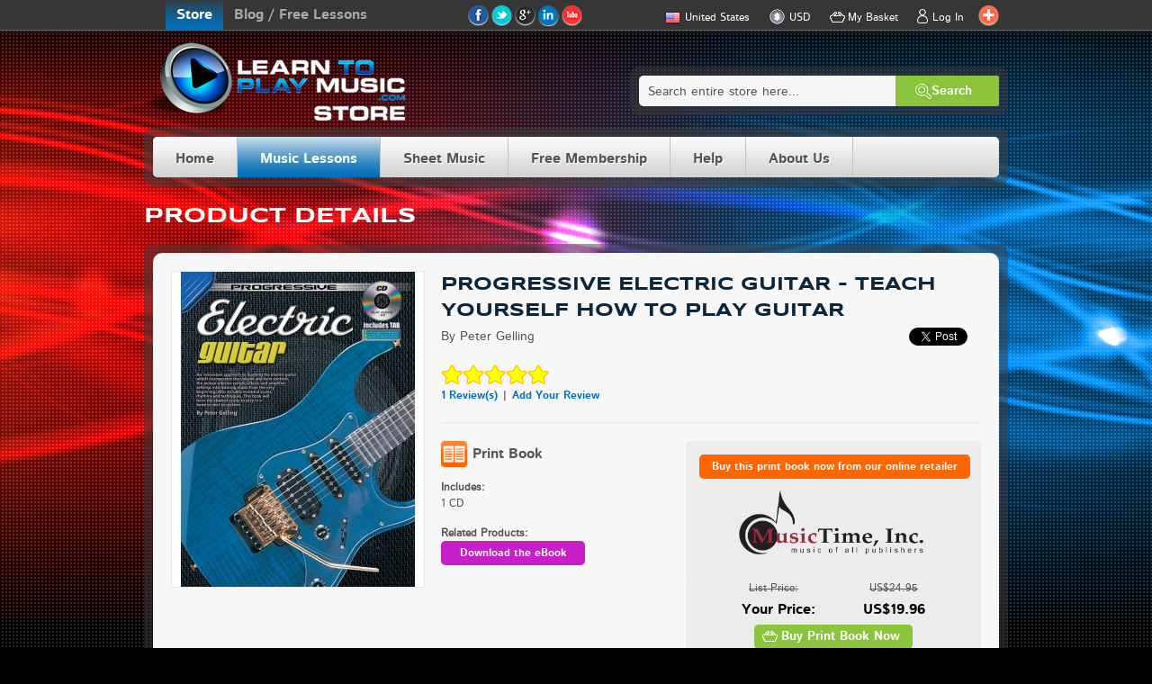

--- FILE ---
content_type: text/html; charset=UTF-8
request_url: https://www.learntoplaymusic.com/store/us_en/music-lessons/progressive-electric-guitar-teach-yourself-how-to-play-guitar.html
body_size: 27516
content:
<!DOCTYPE html PUBLIC "-//W3C//DTD XHTML 1.0 Strict//EN" "http://www.w3.org/TR/xhtml1/DTD/xhtml1-strict.dtd">
<html xmlns="http://www.w3.org/1999/xhtml" xml:lang="en" lang="en">
<head>
<meta http-equiv="Content-Type" content="text/html; charset=utf-8" />
<meta http-equiv="X-UA-Compatible" content="IE=edge,chrome=1" />
<meta http-equiv="cleartype" content="on" />
<meta name="viewport" content="width=device-width, initial-scale=1, user-scalable=0" />
<title>How to Play Guitar - Electric Guitar Lessons for Beginners</title>
<meta name="description" content="Teach yourself how to play guitar with our award winning easy lessons for beginners, designed and used by professional guitar teachers and students worldwide." />
<meta name="keywords" content="learn to play guitar, guitar chords for beginners, how to play electric guitar, electric guitar chords, electric guitar for beginners, beginner electric guitar, Progressive Electric Guitar scales notes basic guitar chords tricks how to learn guitar tab for beginners guitar tutorial learning to play guitar theory licks eletric guiter rhythm guitar exercises teach yourself guitar easy songs fingerings method" />
<meta name="robots" content="INDEX,FOLLOW" />
<link rel="icon" href="https://d2eorn8mqd0ww3.cloudfront.net/store/skin/frontend/ltpm/default/favicon.ico" type="image/x-icon" />
<link rel="shortcut icon" href="https://d2eorn8mqd0ww3.cloudfront.net/store/skin/frontend/ltpm/default/favicon.ico" type="image/x-icon" />
<!--[if lt IE 7]>
<script type="text/javascript">
//<![CDATA[
    var BLANK_URL = 'https://d2eorn8mqd0ww3.cloudfront.net/store/js/blank.html';
    var BLANK_IMG = 'https://d2eorn8mqd0ww3.cloudfront.net/store/js/spacer.gif';
//]]>
</script>
<![endif]-->
<link rel="stylesheet" type="text/css" href="https://d2eorn8mqd0ww3.cloudfront.net/store/media/css_secure/009bc447f608d06920cb5b1aa8a124e5.css" />
<link rel="stylesheet" type="text/css" href="https://d2eorn8mqd0ww3.cloudfront.net/store/media/css_secure/0852795573f408cae30faf9168329bfe.css" media="all" />
<link rel="stylesheet" type="text/css" href="https://d2eorn8mqd0ww3.cloudfront.net/store/media/css_secure/fe5abaef84a8277db6ab8e57bb0b7217.css" media="print" />
<script type="text/javascript" src="https://d2eorn8mqd0ww3.cloudfront.net/store/media/js/1e394e6af350753feb868857c4ec45a8.js"></script>
<link rel="alternate" hreflang="x-default" href="https://www.learntoplaymusic.com/store/us_en/music-lessons/progressive-electric-guitar-teach-yourself-how-to-play-guitar.html" />
<link rel="alternate" hreflang="en-au" href="https://www.learntoplaymusic.com/store/au_en/music-lessons/progressive-electric-guitar-teach-yourself-how-to-play-guitar.html" />
<link rel="alternate" hreflang="en-eu" href="https://www.learntoplaymusic.com/store/eu_en/music-lessons/progressive-electric-guitar-teach-yourself-how-to-play-guitar.html" />
<link rel="alternate" hreflang="en-uk" href="https://www.learntoplaymusic.com/store/uk_en/music-lessons/progressive-electric-guitar-teach-yourself-how-to-play-guitar.html" />
<!--[if lt IE 8]>
<link rel="stylesheet" type="text/css" href="https://d2eorn8mqd0ww3.cloudfront.net/store/media/css_secure/242e827e5929980ae91f4d6521f25b6e.css" media="all" />
<![endif]-->
<!--[if lt IE 7]>
<link rel="stylesheet" type="text/css" href="https://d2eorn8mqd0ww3.cloudfront.net/store/media/css_secure/192b3ff74514ffa338cc43cd3a0ca137.css" media="all" />
<script type="text/javascript" src="https://d2eorn8mqd0ww3.cloudfront.net/store/media/js/b85c9a0d776aab003de2b6ff2420d208.js"></script>
<![endif]-->
<!--[if lt IE 9]>
<link rel="stylesheet" type="text/css" href="https://d2eorn8mqd0ww3.cloudfront.net/store/media/css_secure/a8e72011c2bca8076d3165d15b375968.css" media="all" />
<![endif]-->
<!--[if lt IE 10]>
<script type="text/javascript" src="https://d2eorn8mqd0ww3.cloudfront.net/store/media/js/a593c5cd573e5b905cc6617deccf837e.js"></script>
<![endif]-->

<script type="text/javascript">
//<![CDATA[
Mage.Cookies.path     = '/store';
Mage.Cookies.domain   = '.www.learntoplaymusic.com';
//]]>
</script>

<script type="text/javascript">
//<![CDATA[
optionalZipCountries = ["HK","IE","MO","PA"];
//]]>
</script>
    <meta property="og:title" content="How to Play Guitar - Electric Guitar Lessons for Beginners"/>
    <meta property="og:type" content="website"/>
    <meta property="og:url" content="https://www.learntoplaymusic.com/store/us_en/music-lessons/progressive-electric-guitar-teach-yourself-how-to-play-guitar.html"/>
    <meta property="og:image" content="https://d2eorn8mqd0ww3.cloudfront.net/store/media/catalog/product/cache/2/image/265x/9df78eab33525d08d6e5fb8d27136e95/k/o/ko-69161-bk-01-555.jpg"/>
    <meta property="og:description" content="Teach yourself how to play guitar with our easy electric guitar lessons for beginners. Covers the fundamental techniques and practical guitar theory required to learn to play electric guitar including guitar chords, rhythm guitar strumming patterns and lead guitar scales. Suitable for all ages and all types of electric guitars. Includes 130+ electric guitar exercises, guitar chord progressions, guitar riffs, guitar licks, lead guitar solos and popular easy guitar songs for beginners in classic rock guitar and blues guitar styles. In full color throughout with photos, diagrams and easy-to-read guitar music for beginners, guitar chords for beginners and easy guitar tabs for beginners. Comes with 1 CD containing guitar audio demonstrating all examples. No prior knowledge of how to read music or playing the guitar is required to teach yourself to learn to play guitar from this book."/>
    <meta property="fb:app_id" content="423904587713840"/>
    <meta property="og:locale" content="en_US"/>
<script type="text/javascript">
    var $mcGoal = {'settings':{'uuid':'3257aaab020df4077d0589608','dc':'us4'}};
    (function() {
        var sp = document.createElement('script'); sp.type = 'text/javascript'; sp.async = true; sp.defer = true;
        sp.src = ('https:' == document.location.protocol ? 'https://s3.amazonaws.com/downloads.mailchimp.com' : 'http://downloads.mailchimp.com') + '/js/goal.min.js';
        var s = document.getElementsByTagName('script')[0]; s.parentNode.insertBefore(sp, s);
    })();
</script>
<!-- Facebook Tracking Code -->
<script>(function() {
  var _fbq = window._fbq || (window._fbq = []);
  if (!_fbq.loaded) {
    var fbds = document.createElement('script');
    fbds.async = true;
    fbds.src = '//connect.facebook.net/en_US/fbds.js';
    var s = document.getElementsByTagName('script')[0];
    s.parentNode.insertBefore(fbds, s);
    _fbq.loaded = true;
  }
    _fbq.push(['addPixelId', '1496816273906240']);
  })();
window._fbq = window._fbq || [];
window._fbq.push(['track', '6020484951618', {'value':'0.00','currency':'AUD'}]);
window._fbq.push(['track', 'PixelInitialized', {}]);
</script>
<!-- End of Facebook Tracking Code  -->
<script type="text/javascript">//<![CDATA[
        var Translator = new Translate([]);
        //]]></script><meta name="norton-safeweb-site-verification" content="wqdpvw9f6ucifl4z9ne97zvlq5z92u4ctj-escc1cgvk2nnpd4rwf65ub4prh48gs2ep-f9qc5ret7okx17hudsnfxh3yr15ipoon6q8lzge-6vz4cxcc7amg-54ceac" />
<meta name="msvalidate.01" content="A44578D90BDAC99A283D911A7892C75D" />
<!-- Hotjar Tracking Code for www.learntoplaymusic.com -->
<script>
    (function(h,o,t,j,a,r){
        h.hj=h.hj||function(){(h.hj.q=h.hj.q||[]).push(arguments)};
        h._hjSettings={hjid:508544,hjsv:5};
        a=o.getElementsByTagName('head')[0];
        r=o.createElement('script');r.async=1;
        r.src=t+h._hjSettings.hjid+j+h._hjSettings.hjsv;
        a.appendChild(r);
    })(window,document,'//static.hotjar.com/c/hotjar-','.js?sv=');
</script>
<!--57d0fb01b140760bc5967573eb766f30-->


<!-- Google tag (gtag.js) -->
<script async src="https://www.googletagmanager.com/gtag/js?id=G-CSQM51Z2C8"></script>
<script>
  window.dataLayer = window.dataLayer || [];
  function gtag(){dataLayer.push(arguments);}
  gtag('js', new Date());

  gtag('config', 'G-CSQM51Z2C8');
</script><script type="text/javascript"> jQuery(function($){ $("input[type='checkbox'],input[type='radio']").uniform(); }); </script></head>
<body class=" catalog-product-view catalog-product-view product-progressive-electric-guitar-teach-yourself-how-to-play-guitar categorypath-music-lessons-html category-music-lessons">
<!-- Facebook Tracking Code (no script part) -->
<noscript>
        <img height="1" width="1" alt="" style="display:none" src="https://www.facebook.com/tr?ev=6020484951618&amp;cd[value]=0.01&amp;cd[currency]=USD&amp;noscript=1" />
            <img height="1" width="1" alt="" style="display:none" src="https://www.facebook.com/tr?id=1496816273906240&amp;ev=PixelInitialized" />
    </noscript>
<!-- End of Facebook Tracking Code (no script part) -->
<div class="wrapper">
        <noscript>
        <div class="global-site-notice noscript">
            <div class="notice-inner">
                <p>
                    <strong>JavaScript seems to be disabled in your browser.</strong><br />
                    You must have JavaScript enabled in your browser to utilize the functionality of this website.                </p>
            </div>
        </div>
    </noscript>
    <div class="header-container" style="position: sticky; top: 0px; z-index: 10000;">
    <div class="header-top" style="box-shadow: #363636 0px 0px 5px 0px;">
        <div class="header container_24">
            <div class="blog-link-container">
    <ul>
        <li class="store-link-selected">Store</li><li class="blog-link"><a href="https://www.learntoplaymusic.com/blog/">Blog / Free Lessons</a></li>
    </ul>
</div>
            <div class="header_social_site_icons_container">
    <a href="https://www.facebook.com/LearnToPlayMusic" title="Follow us on Facebook" onclick="this.target='_blank'" class="facebook"></a>
    <a href="https://twitter.com/LTPMusic" title="Follow us on Twitter" onclick="this.target='_blank'" class="twitter"></a>
    <a href="https://plus.google.com/102129330476730667578/" title="Follow us on Google+" onclick="this.target='_blank'" class="google" rel="publisher"></a>
    <a href="https://www.linkedin.com/company/learn-to-play-music" title="Follow us on LinkedIn" onclick="this.target='_blank'" class="linkedln"></a>
    <a href="https://www.youtube.com/user/learntoplaymusiccom" title="Subscribe to our You Tube Channel" onclick="this.target='_blank'" class="youtube"></a>
    <!-- AddThis Button BEGIN -->
    <div class="addthis_toolbox">
        <a class="addthis_button_compact"></a>
    </div>
    <script type="text/javascript">
        var addthis_config = {pubid: 'ra-524cd42570ae85af', services_compact: 'favorites,print,email,facebook,twitter,google_plusone_share,pinterest_share,stumbleupon,tumblr'};
    </script>
    <script type="text/javascript" src="//s7.addthis.com/js/250/addthis_widget.js"></script>
    <!-- AddThis Button END -->
</div>            <ul class="links">
                        <li class="first" ><a href="http://www.learntoplaymusic.com/store/us_en/checkout/cart/" title="My Basket" class="top-link-cart">My Basket</a><div class="top_cart_container" style="display: none;">
    <div class="container_24 top_cart empty">
                <p class="empty">You have no items in your shopping cart.</p>
        </div>
</div>
<script type="text/javascript">
    document.observe('dom:loaded', function () {
        window.topCartManager = new topCart({
            updateQtyUrl: 'https://www.learntoplaymusic.com/store/us_en/icart/index/updateShoppingCart/',
            transferToWishlistUrl: 'https://www.learntoplaymusic.com/store/us_en/topcart/index/transferToWishlist/'
        });

        if (typeof(FireCheckout) != 'undefined' && typeof(FireCheckout.Cart) != 'undefined') {
            FireCheckout.Cart.prototype.updateQty = function(field, qty) {
                qty = (qty === undefined ? field.value : qty);
                if (qty <= 0) {
                    qty = 0;
                    if (!confirm(checkout.translations.productRemoveConfirm)) {
                        field.value = field.defaultValue;
                        return;
                    }
                }

                field.value = qty;

                var options = {'review': 1};
                // collect only changed item to speed up cart update
                options['updated_' + field.name] = field.value;
                options['updated_' + field.previous().name] = field.previous().value;
                if (typeof(iCart) != 'undefined') {
                    iCart.fade($$('.top_cart_container .top_cart').first());
                }
                checkout.update(checkout.urls.shopping_cart, options);
            };
        }
    });
</script>
</li>
                                <li class=" last" ><a href="https://www.learntoplaymusic.com/store/us_en/customer/account/login/referer/aHR0cDovL3d3dy5sZWFybnRvcGxheW11c2ljLmNvbS9zdG9yZS91c19lbi9tdXNpYy1sZXNzb25zL3Byb2dyZXNzaXZlLWVsZWN0cmljLWd1aXRhci10ZWFjaC15b3Vyc2VsZi1ob3ctdG8tcGxheS1ndWl0YXIuaHRtbD9fX19TSUQ9VQ,,/" title="Log In" class="top-link-login toplogin">Log In</a><div class="toplogin-container login" style="display: none;">
            <div class="toplogin-login-form-container">
    <div class="toplogin-loader" style="display: none;"><div class="toplogin-loader-hover"></div><img src="https://d2eorn8mqd0ww3.cloudfront.net/store/skin/frontend/ltpm/default/images/ajax-loader.gif" alt="Please wait..." /></div>
    <center>
    <div class="fb-connect-container">
            </div>
</center>
    <form action="https://www.learntoplaymusic.com/store/us_en/customer/account/loginPost/" method="post" id="toplogin_form">
        <input type="hidden" name="referer" value="aHR0cDovL3d3dy5sZWFybnRvcGxheW11c2ljLmNvbS9zdG9yZS91c19lbi9tdXNpYy1sZXNzb25zL3Byb2dyZXNzaXZlLWVsZWN0cmljLWd1aXRhci10ZWFjaC15b3Vyc2VsZi1ob3ctdG8tcGxheS1ndWl0YXIuaHRtbA,," />
        <div class="toplogin-errors-container" style="display: none;"></div>
        <div class="form-fields">
            <ul class="form-list">
                <li>
                                        <div class="input-box">
                        <input placeholder="Email Address" type="text" name="email" value="" id="toplogin_email" class="input-text required-entry validate-email" title="Email Address" />
                    </div>
                </li>
                <li>
                                        <div class="input-box">
                        <input placeholder="Password" type="password" name="password" class="input-text required-entry validate-password" id="toplogin_pass" title="Password" />
                    </div>
                </li>
                                <li id="remember-me-box" class="control">
        <div class="input-box">
        <input type="checkbox" name="persistent_remember_me" class="checkbox" id="remember_meO2vK34lYbp" checked="checked" title="Stay logged in" />
    </div>
    <label for="remember_meO2vK34lYbp">Stay logged in</label>
    </li>
            </ul>
            <div id="window-overlay" class="window-overlay" style="display:none;"></div>
<div id="remember-me-popup" class="remember-me-popup" style="display:none;">
    <div class="remember-me-popup-head">
        <h3>What's this?</h3>
        <a href="#" class="remember-me-popup-close" title="Close">Close</a>
    </div>
    <div class="remember-me-popup-body">
        <p>Checking &quot;Remember Me&quot; will let you access your shopping cart on this computer when you are logged out</p>
        <div class="remember-me-popup-close-button a-right">
            <a href="#" class="remember-me-popup-close button" title="Close"><span>Close</span></a>
        </div>
    </div>
</div>
<script type="text/javascript">
//<![CDATA[
    function toggleRememberMepopup(event){
        if($('remember-me-popup')){
            var viewportHeight = document.viewport.getHeight(),
                docHeight      = $$('body')[0].getHeight(),
                height         = docHeight > viewportHeight ? docHeight : viewportHeight;
            $('remember-me-popup').toggle();
            $('window-overlay').setStyle({ height: height + 'px' }).toggle();
        }
        Event.stop(event);
    }

    document.observe("dom:loaded", function() {
        new Insertion.Bottom($$('body')[0], $('window-overlay'));
        new Insertion.Bottom($$('body')[0], $('remember-me-popup'));

        $$('.remember-me-popup-close').each(function(element){
            Event.observe(element, 'click', toggleRememberMepopup);
        })
        $$('#remember-me-box a').each(function(element) {
            Event.observe(element, 'click', toggleRememberMepopup);
        });
    });
//]]>
</script>
        </div>
        <div class="before-buttons-actions">
            <a href="https://www.learntoplaymusic.com/store/us_en/customer/account/forgotpassword/">Forgot Your Password?</a>
        </div>
        <div class="buttons-set">
                        <button type="button" title="Join" class="button" id="toplogin_create"><span><span>Join</span></span></button>
            <button type="submit" class="button" title="Login" name="send" id="toplogin_send2"><span><span>Login</span></span></button>
        </div>
    </form>

    <script type="text/javascript">
        window.topLoginFormManager = new topLoginForm({
            formSubmitUrl: 'https://www.learntoplaymusic.com/store/us_en/toplogin/index/login/'
        });

        if (typeof(amshopby_external) != 'undefined') {
            var amshopby_external_old_toplogin = amshopby_external;
            amshopby_external = function () {
                amshopby_external_old_toplogin();
                var newLoginReferer = $$('.amshopby-referer-update').first();
                if (newLoginReferer && newLoginReferer.getValue()) {
                    var refererInput = window.topLoginFormManager.form.down('input[name="referer"]');
                    if (refererInput) {
                        refererInput.setValue(newLoginReferer.getValue());
                    }
                }
            };
        }
    </script>
</div>
    </div>
<script type="text/javascript">
    document.observe('dom:loaded', function () {
        window.topLoginContainerManager = new topLoginContainer();
    });
</script>
</li>
            </ul>
                <div class="block-currency-nicer">
        <div class="block-content">
            <ul class="currency-ul parent" id="curnav">
                <li class="current-currency-li">
	    		<span class="current-currency">
                    <span class="cur-img usd"></span>
                    USD                </span>
                    <ul class="currency-ul child" id="curs">
                                                                            <li>
                                <a rel="nofollow" href="http://www.learntoplaymusic.com/store/us_en/directory/currency/switch/currency/AUD/uenc/aHR0cDovL3d3dy5sZWFybnRvcGxheW11c2ljLmNvbS9zdG9yZS91c19lbi9tdXNpYy1sZXNzb25zL3Byb2dyZXNzaXZlLWVsZWN0cmljLWd1aXRhci10ZWFjaC15b3Vyc2VsZi1ob3ctdG8tcGxheS1ndWl0YXIuaHRtbA,,/" onclick="changecurrency(this)">
                                    <span class="cur-img aud"></span>
                                    AUD                                </a>
                            </li>
                                                                            <li>
                                <a rel="nofollow" href="http://www.learntoplaymusic.com/store/us_en/directory/currency/switch/currency/GBP/uenc/aHR0cDovL3d3dy5sZWFybnRvcGxheW11c2ljLmNvbS9zdG9yZS91c19lbi9tdXNpYy1sZXNzb25zL3Byb2dyZXNzaXZlLWVsZWN0cmljLWd1aXRhci10ZWFjaC15b3Vyc2VsZi1ob3ctdG8tcGxheS1ndWl0YXIuaHRtbA,,/" onclick="changecurrency(this)">
                                    <span class="cur-img gbp"></span>
                                    GBP                                </a>
                            </li>
                                                                            <li>
                                <a rel="nofollow" href="http://www.learntoplaymusic.com/store/us_en/directory/currency/switch/currency/EUR/uenc/aHR0cDovL3d3dy5sZWFybnRvcGxheW11c2ljLmNvbS9zdG9yZS91c19lbi9tdXNpYy1sZXNzb25zL3Byb2dyZXNzaXZlLWVsZWN0cmljLWd1aXRhci10ZWFjaC15b3Vyc2VsZi1ob3ctdG8tcGxheS1ndWl0YXIuaHRtbA,,/" onclick="changecurrency(this)">
                                    <span class="cur-img eur"></span>
                                    EUR                                </a>
                            </li>
                                                                    </ul>
                </li>
            </ul>
        </div>
    </div>

<script type="text/javascript">
    decorateList($('curs'));
    document.observe("dom:loaded", function() {
        //run navigation with delays
        mainNav("curnav", {"show_delay":"10","hide_delay":"10"});
    });
</script>
            <div class="block-language-nicer">
    <div class="block-content">
        <ul class="language-ul parent" id="langnav">
            <li class="current-language-li">
            <span class="current-language">
                <span class="lang-img us"></span>
                United States            </span>
            <ul class="language-ul child" id="langs">
                                                    <li>
                        <a rel="nofollow" href="https://www.learntoplaymusic.com/store/au_en/music-lessons/progressive-electric-guitar-teach-yourself-how-to-play-guitar.html?___from_store=us_en" onclick="Event.stop(event); showWebsiteSwitchNotePopup(&quot;Australia&quot;, this.href);">
                            <span class="lang-img au"></span>
                            Australia                        </a>
                    </li>
                                                    <li>
                        <a rel="nofollow" href="https://www.learntoplaymusic.com/store/eu_en/music-lessons/progressive-electric-guitar-teach-yourself-how-to-play-guitar.html?___from_store=us_en" onclick="Event.stop(event); showWebsiteSwitchNotePopup(&quot;Europe&quot;, this.href);">
                            <span class="lang-img eu"></span>
                            Europe                        </a>
                    </li>
                                                    <li>
                        <a rel="nofollow" href="https://www.learntoplaymusic.com/store/uk_en/music-lessons/progressive-electric-guitar-teach-yourself-how-to-play-guitar.html?___from_store=us_en" onclick="Event.stop(event); showWebsiteSwitchNotePopup(&quot;United Kingdom&quot;, this.href);">
                            <span class="lang-img uk"></span>
                            United Kingdom                        </a>
                    </li>
                                            </ul>
            </li>
        </ul>
    </div>
</div>

<div class="ltpm-popup" id="website_switch_note_popup" style="display: none;">
    <div class="ltpm-popup-container">
        <p class="note website-switch-redirect-note">You will be redirected to our <span class="target-store-name-container"></span> store.</p>
        <p class="note website-switch-new-cart-note">Please note that you will have a separate shopping cart there.</p>
        <div class="buttons">
            <a href="" class="target-store-link button">Continue</a>
        </div>
    </div>
</div>

<script type="text/javascript">
    decorateList($('langs'));
    document.observe("dom:loaded", function() {
        //run navigation with delays
        mainNav("langnav", {"show_delay":"10","hide_delay":"10"});
    });
</script>
        </div>
    </div>
</div>
<div class="container_24">
    <div class="header">
                <a href="http://www.learntoplaymusic.com/store/us_en/" title="Learn To Play Music Store" class="logo"><strong>Learn To Play Music Store</strong><img src="https://d2eorn8mqd0ww3.cloudfront.net/store/skin/frontend/ltpm/default/images/logo.png" alt="Learn To Play Music Store" /></a>
                <div class="quick-access">
            <div class="search-wrapper"><form class="searchautocomplete UI-SEARCHAUTOCOMPLETE" action="https://www.learntoplaymusic.com/store/us_en/catalogsearch/result/" method="get"
    data-tip="Search entire store here..."
    data-url="https://www.learntoplaymusic.com/store/us_en/searchautocomplete/ajax/get/"
    data-minchars="3"
    data-delay="500">

    <div class="form-search">
        <label for="search">Search</label>
        <div class="nav">

            
            <div class="nav-input UI-NAV-INPUT">
                <input class="input-text UI-SEARCH" type="text" autocomplete="off" name="q" value="" maxlength="128" />
            </div>

            <div class="searchautocomplete-loader UI-LOADER" style="display:none;"></div>

        </div>
        <div class="nav-submit-button">
            <button type="submit" title="Search" class="button"><span><span>Search</span></span></button>
        </div>
        <div style="display:none" class="searchautocomplete-placeholder UI-PLACEHOLDER"></div>
    </div>
</form>
</div>
        </div>
            </div>
</div>
<div class="container_24">
    
    <div id="top-nav-wrap">
        
<ul id="pronav"><li id="megamenu_home_li" class="megamenu_item_li"><a href="http://www.learntoplaymusic.com/store/us_en/" id="megamenu_home_a" class="megamenu_item_a"><span class="pronav-top-level-span">Home</span></a></li><li id="megamenu_musiclessons_li" class="megamenu_item_li"><a href="http://www.learntoplaymusic.com/store/us_en/music-lessons.html" id="megamenu_musiclessons_a" class="megamenu_item_a"><span class="pronav-top-level-span">Music Lessons</span></a><div class="sub"><div class="row">
    <ul class="product_types_ul">
        <li class="product_types_ul_heading_li">Choose a music lesson product</li>
        <li class="books"><a href="http://www.learntoplaymusic.com/store/us_en/music-lessons/book/music-lesson-books-how-to-play-music.html">Books</a></li>
        <li class="e-books"><a href="http://www.learntoplaymusic.com/store/us_en/music-lessons/ebook/music-lesson-ebooks-how-to-play-music.html">eBooks</a></li>
        <li class="apps"><a href="http://www.learntoplaymusic.com/store/us_en/learn-to-play-music-apps">Apps</a></li>
        <li class="beginners"><a href="http://www.learntoplaymusic.com/store/us_en/music-lessons/absolute_beginners/music-lessons-for-absolute-beginners-how-to-play-music.html">Beginners</a></li>
        <li class="kidsparents"><a href="http://www.learntoplaymusic.com/store/us_en/music-lessons/kids_4_to_8_years/music-lessons-for-kids-4-to-8-years-how-to-play-music.html">Kids and Parents</a></li>
        <li class="advanced"><a href="http://www.learntoplaymusic.com/store/us_en/music-lessons/beginner_to_advanced_players-intermediate_to_advanced_players/music-lessons-for-beginner-to-advanced-players-and-intermediate-to-advanced-players-how-to-play-music.html">Advanced Players</a></li>
    </ul>
    <ul class="instrument_group_ul first">
        <li class="instrument_group_ul_heading_li">Choose an instrument</li>
        <li class="ints-guitar"><a href="http://www.learntoplaymusic.com/store/us_en/music-lessons/guitar/guitar-lessons-how-to-play-guitar.html">Guitar</a></li>
        <li class="ints-b-guitar"><a href="http://www.learntoplaymusic.com/store/us_en/music-lessons/bass_guitar/bass-guitar-lessons-how-to-play-bass-guitar.html">Bass Guitar</a></li>
        <li class="ints-piano"><a href="http://www.learntoplaymusic.com/store/us_en/music-lessons/piano/piano-lessons-how-to-play-piano.html">Piano</a></li>
        <li class="ints-keyboard"><a href="http://www.learntoplaymusic.com/store/us_en/music-lessons/keyboard/keyboard-lessons-how-to-play-keyboard.html">Keyboard</a></li>
        <li class="ints-e-keyboard"><a href="http://www.learntoplaymusic.com/store/us_en/music-lessons/electronic_keyboard/electronic-keyboard-lessons-how-to-play-electronic-keyboard.html">Electronic Keyboard</a></li>
        <li class="ints-drum "><a href="http://www.learntoplaymusic.com/store/us_en/music-lessons/drum_kit/drum-kit-lessons-how-to-play-drum-kit.html">Drum Kit</a></li>
        <li class="ints-ukulele"><a href="http://www.learntoplaymusic.com/store/us_en/music-lessons/ukulele/ukulele-lessons-how-to-play-ukulele.html">Ukulele</a></li>
        <li class="ints-banjo"><a href="http://www.learntoplaymusic.com/store/us_en/music-lessons/banjo/banjo-lessons-how-to-play-banjo.html">Banjo</a></li>
        <li class="ints-clarinet"><a href="http://www.learntoplaymusic.com/store/us_en/music-lessons/clarinet/clarinet-lessons-how-to-play-clarinet.html">Clarinet</a></li>
        <li class="ints-flute"><a href="http://www.learntoplaymusic.com/store/us_en/music-lessons/flute/flute-lessons-how-to-play-flute.html">Flute</a></li>
    </ul>
    <ul class="instrument_group_ul last">
        <li class="ints-harmonica"><a href="http://www.learntoplaymusic.com/store/us_en/music-lessons/harmonica/harmonica-lessons-how-to-play-harmonica.html">Harmonica</a></li>
        <li class="ints-mandolin"><a href="http://www.learntoplaymusic.com/store/us_en/music-lessons/mandolin/mandolin-lessons-how-to-play-mandolin.html">Mandolin</a></li>
        <li class="ints-organ"><a href="http://www.learntoplaymusic.com/store/us_en/music-lessons/organ/organ-lessons-how-to-play-organ.html">Organ</a></li>
        <li class="ints-percussion"><a href="http://www.learntoplaymusic.com/store/us_en/music-lessons/percussion/percussion-lessons-how-to-play-percussion.html">Percussion</a></li>
        <li class="ints-recorder"><a href="http://www.learntoplaymusic.com/store/us_en/music-lessons/recorder/recorder-lessons-how-to-play-recorder.html">Recorder</a></li>
        <li class="ints-saxophone"><a href="http://www.learntoplaymusic.com/store/us_en/music-lessons/saxophone/saxophone-lessons-how-to-play-saxophone.html">Saxophone</a></li>
        <li class="ints-singing"><a href="http://www.learntoplaymusic.com/store/us_en/music-lessons/singing/singing-lessons-how-to-play-singing.html">Singing</a></li>
        <li class="ints-whistle"><a href="http://www.learntoplaymusic.com/store/us_en/music-lessons/tin_whistle/tin-whistle-lessons-how-to-play-tin-whistle.html">Tin Whistle</a></li>
        <li class="ints-trumpet"><a href="http://www.learntoplaymusic.com/store/us_en/music-lessons/trumpet/trumpet-lessons-how-to-play-trumpet.html">Trumpet</a></li>
        <li class="ints-violin"><a href="http://www.learntoplaymusic.com/store/us_en/music-lessons/violin/violin-lessons-how-to-play-violin.html">Violin</a></li>
    </ul>
</div></div></li><li id="megamenu_sheetmusic_li" class="megamenu_item_li"><a href="http://www.learntoplaymusic.com/store/us_en/sheet-music.html" id="megamenu_sheetmusic_a" class="megamenu_item_a"><span class="pronav-top-level-span">Sheet Music</span></a><div class="sub"><img src="https://d2eorn8mqd0ww3.cloudfront.net/store/media/wysiwyg/MegaMenus/sheet-music-coming-soon.jpg" alt="" />
<div class="row">
    <ul class="product_types_ul">
        <li class="product_types_ul_heading_li">Choose a sheet music product</li>
        <li class="books"><a href="http://www.learntoplaymusic.com/store/us_en/sheet-music/book/sheet-music-books.html">Books</a></li>
        <li class="e-books"><a href="http://www.learntoplaymusic.com/store/us_en/sheet-music/ebook/sheet-music-ebooks.html">eBooks</a></li>
    </ul>
    <ul class="instrument_group_ul first">
        <li class="instrument_group_ul_heading_li">Choose an instrument</li>
        <li class="ints-guitar"><a href="http://www.learntoplaymusic.com/store/us_en/sheet-music/guitar/guitar-sheet-music.html">Guitar</a></li>
    </ul>
    <ul class="instrument_group_ul last">
    </ul>
</div></div></li><li id="megamenu_join_li" class="megamenu_item_li"><a href="http://www.learntoplaymusic.com/store/us_en/join" id="megamenu_join_a" class="megamenu_item_a"><span class="pronav-top-level-span">Free Membership</span></a></li><li id="megamenu_help_li" class="megamenu_item_li compact"><a href="http://www.learntoplaymusic.com/store/us_en/help" id="megamenu_help_a" class="megamenu_item_a"><span class="pronav-top-level-span">Help</span></a><div class="sub"><ul>
<li><a href="https://www.learntoplaymusic.com/join/freemedia" target="_self">Get Your FREE Media</a></li>
<li><span class="widget widget-cms-link-inline"><a href="http://www.learntoplaymusic.com/store/us_en/ebook-download-guide" title="eBook Download Guide"><span>eBook Download Guide</span></a></span>
</li>
<li><span class="widget widget-cms-link-inline"><a href="http://www.learntoplaymusic.com/store/us_en/ebook-user-guide" title="eBook User Guide"><span>eBook User Guide</span></a></span>
</li>
<li><span class="widget widget-cms-link-inline"><a href="http://www.learntoplaymusic.com/store/us_en/returns" title="Returns"><span>Returns</span></a></span>
</li>
<li><span class="widget widget-cms-link-inline"><a href="http://www.learntoplaymusic.com/store/us_en/terms-and-conditions" title="Terms &amp; Conditions"><span>Terms &amp; Conditions</span></a></span>
</li>
<li><span class="widget widget-cms-link-inline"><a href="http://www.learntoplaymusic.com/store/us_en/security-and-privacy" title="Security &amp; Privacy"><span>Privacy Policy</span></a></span>
</li>
</ul></div></li><li id="megamenu_about_us_li" class="megamenu_item_li compact"><a href="http://www.learntoplaymusic.com/store/us_en/about-us" id="megamenu_about_us_a" class="megamenu_item_a"><span class="pronav-top-level-span">About Us</span></a><div class="sub"><ul>
    <li><span class="widget widget-cms-link"><a href="http://www.learntoplaymusic.com/store/us_en/who-we-are" title="Who We Are"><span>Who We Are</span></a></span>
</li>
    <li><a href="http://www.learntoplaymusic.com/store/us_en/contacts/">Contact Us</a></li>
    <li><span class="widget widget-cms-link-inline"><a href="http://www.learntoplaymusic.com/store/us_en/customer-reviews" title="Customer Reviews"><span>Customer Reviews</span></a></span>
</li>
</ul></div></li><div style="clear:both;"></div><div style="clear:both;"></div></ul>

<script>
jQuery.noConflict();
jQuery(function() {
jQuery('body').addClass('pronav-selected-music-lessons');
jQuery.fn.calcSubWidth = function() {
            rowWidth = 0;
            jQuery(this).find("ul").each(function() {
                rowWidth += jQuery(this).width();
            });
        };
var paddingFix = 0;
function megaHoverOver(){
    jQuery(this).find(".sub").stop().fadeTo(50, 1, function(){
    			jQuery(this).css('filter','');
        }).show();
     subPaddingLeft = jQuery(this).find('.sub').css('padding-right');
	 subPaddingRight = jQuery(this).find('.sub').css('padding-left');
	 if (subPaddingLeft && subPaddingRight)
	 {
		 subPaddingLeft = parseInt(subPaddingRight.replace('px', ''));
		 subPaddingRight = parseInt(subPaddingRight.replace('px', ''));
		 paddingFix = subPaddingLeft + subPaddingRight;
	 }
    if ( jQuery(this).find(".row").length > 0 ) {

        var biggestRow = 0;
        jQuery(this).find(".row").each(function() {
            jQuery(this).calcSubWidth();
            if(rowWidth > biggestRow) {
                biggestRow = rowWidth;
            }
        });
        jQuery(this).find(".sub").css({width : biggestRow + paddingFix});
        jQuery(this).find(".row:last").css({'margin':'0'});

    } else {
        jQuery(this).calcSubWidth();
        jQuery(this).find(".sub").css({'width' : rowWidth + paddingFix});

    }
}

function megaHoverOut(){
  jQuery(this).find(".sub").fadeTo(50, 0, function() {
      jQuery(this).hide();
  });
}


var config = {
     sensitivity: 2,
     interval: 50,
     over: megaHoverOver,
     timeout: 200,
     out: megaHoverOut
};
jQuery("ul#pronav li .sub").css({'opacity':'0'});
jQuery("ul#pronav li").hoverIntent(config);
});
</script>    </div>
</div>    <div class="page">
        <div class="container_24">
            <div class="page-title product-title">
    <span>Product details</span>
</div>            <div class="main-container col1-layout">
                <div class="main">
                    <div class="inner-container">
                                                                        <div class="col-main">
                                                        <div id="fb-root"></div>
<form id="fb-connect" method="post" action="https://www.learntoplaymusic.com/store/us_en/fbintegrator/facebook/connect/"></form>

<script>
    window.fbAsyncInit = function() {
        FB.init({ appId: '423904587713840', 
            status: true, 
            cookie: true,
            xfbml: true,
            oauth: true});
    };
	
    (function() {
        var e = document.createElement('script'); e.async = true;
        e.src = document.location.protocol 
            + '//connect.facebook.net/en_US/all.js';
        document.getElementById('fb-root').appendChild(e);
    }());

    function aw_fb_login(){
       
        FB.getLoginStatus(function(response) {
            $('fb-loader').setStyle({ display: 'block' });
            if (response.status === 'connected') {
                aw_fb_login_a(response);       
            }else{
                FB.login(function(response) {
                    if (response.authResponse) {
                        aw_fb_login_a(response);
                    } else {
                        $('fb-loader').setStyle({ display: 'none' });
                    }
                },{scope:'user_birthday,email'});
            }
        });
    }

    function aw_fb_login_a(response){

        if (response.authResponse) {
            for(var key in response.authResponse) {
                var hiddenField = document.createElement("input");
                hiddenField.setAttribute("type", "hidden");
                hiddenField.setAttribute("name", key);
                hiddenField.setAttribute("value", response.authResponse[key]);
                $('fb-connect').appendChild(hiddenField);
            }
        }
        $('fb-connect').submit();
    }
</script><script type="text/javascript">
    var optionsPrice = new Product.OptionsPrice([]);
</script>
<div id="messages_product_view"></div>
<div class="product-view simple">
    <div class="product-essential">
    <form action="http://www.learntoplaymusic.com/store/us_en/checkout/cart/add/uenc/aHR0cDovL3d3dy5sZWFybnRvcGxheW11c2ljLmNvbS9zdG9yZS91c19lbi9tdXNpYy1sZXNzb25zL3Byb2dyZXNzaXZlLWVsZWN0cmljLWd1aXRhci10ZWFjaC15b3Vyc2VsZi1ob3ctdG8tcGxheS1ndWl0YXIuaHRtbD9fX19TSUQ9VQ,,/product/518/" method="post" id="product_addtocart_form">
        <div class="no-display">
            <input type="hidden" name="product" value="518" />
            <input type="hidden" name="related_product" id="related-products-field" value="" />
        </div>

        <div class="product-img-box">
                <ul class="product-promo-label-list">
                    <li class="product-promo-label-list-item featured">
                <span>Featured</span>
            </li>
            </ul>
<p class="product-image">
    <a href="https://d2eorn8mqd0ww3.cloudfront.net/store/media/catalog/product/cache/2/image/9df78eab33525d08d6e5fb8d27136e95/k/o/ko-69161-bk-01-555.jpg" title="Progressive Electric Guitar - Teach Yourself How to Play Guitar" rel="prettyPhoto[product_media_518]">
                     <img id="image" src="https://d2eorn8mqd0ww3.cloudfront.net/store/media/catalog/product/cache/2/image/280x350/9df78eab33525d08d6e5fb8d27136e95/k/o/ko-69161-bk-01-555.jpg" alt="Progressive Electric Guitar - Teach Yourself How to Play Guitar" title="Progressive Electric Guitar - Teach Yourself How to Play Guitar" />
                 </a></p>
<script type="text/javascript">
Event.observe(window,'load',function(event){
    var elements = jQuery(".product-img-box a[rel^='prettyPhoto']");
    if (typeof(window.productGalleryPrettyPhotoAdditionalSelector) != 'undefined') {
    var addElements = jQuery(window.productGalleryPrettyPhotoAdditionalSelector);
        for (var i = 0, length = addElements.length; i < length; ++i) {
            elements.push(addElements[i]);
        }
    }

    var changePictureCallback = function () {};
    if (typeof(window.productMediaPrettyPhotoChangePictureCallback) != 'undefined') {
        changePictureCallback = window.productMediaPrettyPhotoChangePictureCallback;
    }

    var closeCallback = function () {};
    if (typeof(window.productMediaPrettyPhotoCloseCallback) != 'undefined') {
        closeCallback = window.productMediaPrettyPhotoCloseCallback;
    }

    elements.prettyPhoto({
        social_tools: false,
        counter_separator_label: ' of ',
        theme: 'light_rounded',
        autoplay: false,
        changepicturecallback: changePictureCallback,
        callback: closeCallback
    });
});
</script>
        </div>

        <div class="product-shop">
            <div class="product-name">
                <h1>Progressive Electric Guitar - Teach Yourself How to Play Guitar</h1>
            </div>
                        <div class="product-created-by">
                By Peter Gelling            </div>
                        <div class="social-buttons">
                <div class="g-plusone-container">
                    <div class="g-plusone" data-size="medium"></div>
                </div>
                        <div class="fbintegrator-likebutton">
        <div class="fb-like" id="aw_fbi_64"></div>
        <script type="text/javascript">
            var aw_fbi_likebtn= $('aw_fbi_64');
            aw_fbi_likebtn.writeAttribute("data-send", "false" );
            aw_fbi_likebtn.writeAttribute("data-layout","button_count" );
            aw_fbi_likebtn.writeAttribute("data-show-faces","0" );
            aw_fbi_likebtn.writeAttribute("data-width","80");
            aw_fbi_likebtn.writeAttribute("data-action","like");
            aw_fbi_likebtn.writeAttribute("data-font","arial");
            aw_fbi_likebtn.writeAttribute("data-colorscheme","light");
            aw_fbi_likebtn.writeAttribute("data-ref","");
        </script>
    </div>
                <script type="text/javascript">
                    var adjustFbLikeButtonStylesRunCount = 0;
                    adjustFbLikeButtonStyles = function () {
                        var buttonContainer = $$('.product-view .fbintegrator-likebutton').first();
                        if (buttonContainer) {
                            var maxRunCount = 10;
                            var iframeContainer = buttonContainer.down('.fb-like > span');
                            if (iframeContainer && iframeContainer.getStyle('vertical-align') == 'bottom') {
                                iframeContainer.setStyle({'verticalAlign': ''});
                            } else if (adjustFbLikeButtonStylesRunCount < maxRunCount) {
                                setTimeout(adjustFbLikeButtonStyles, 1000);
                                adjustFbLikeButtonStylesRunCount++;
                            }
                        }
                    };
                    document.observe('dom:loaded', function () {
                        adjustFbLikeButtonStyles();
                    });
                </script>
                <div class="tweet-container">
                    <a href="https://twitter.com/share" class="twitter-share-button">Tweet</a>
                </div>
            </div>
                        <div class="prod-ratings">
    <div class="ratings">
                    <div class="rating-box">
                <div class="rating" style="width:100%"></div>
            </div>
                <p class="rating-links">
            <a href="http://www.learntoplaymusic.com/store/us_en/music-lessons/progressive-electric-guitar-teach-yourself-how-to-play-guitar.html#customer-reviews">1 Review(s)</a>
            <span class="separator">|</span>
            <a href="http://www.learntoplaymusic.com/store/us_en/music-lessons/progressive-electric-guitar-teach-yourself-how-to-play-guitar.html#review-form">Add Your Review</a>
        </p>
    </div>
</div>

            
            
            <div class="product-type-info-block">
                    <p class="product-type-attribute book">Print Book</p>
        
                <p class="includes-attribute-data-container"><span class="title">Includes:</span><br />1 CD</p>
                <div class="other-product-formats-links-container">
    <span class="title">Related Products:</span>
    <ul>
                <li class="downloadable"><a href="http://www.learntoplaymusic.com/store/us_en/electric-guitar-lessons-for-beginners-teach-yourself-how-to-play-guitar-free-audio-available.html">Download the eBook</a></li>
            </ul>
</div>
</div>
    <div class="add-to-cart-top">
        <button type="button" title="Buy this print book now from our online retailer" class="button btn-cart add-to-cart-btn" onclick="window.open('http://www.musictime.com/Shop/ProductDetails.aspx?ItemID=324437');"><span><span>Buy this print book now from our online retailer</span></span></button>
        <div class="distributor-logo">
    <img src="https://d2eorn8mqd0ww3.cloudfront.net/store/media/ecommercecraft_distributorpurchase/website/logo/websites/2/MusicTimeLogo.gif" alt="Music Time" />
</div>
    </div>


                
    <div class="price-box">
                                    
                    <p class="old-price">
                <span class="price-label">List Price:</span>
                <span class="price" id="old-price-518">
                    US$24.95                </span>
            </p>

                        <p class="special-price distributor-price">
                <span class="price-label">Your Price:</span>
                <span class="price" id="product-price-518">
                    US$19.96                </span>
            </p>
                        
            
        </div>


            
            <div class="product-actions">

                                    <div class="add-to-box">
                                                        <div class="add-to-cart">
        <button type="button" title="Buy Print Book Now" class="button btn-cart" onclick="window.open('http://www.musictime.com/Shop/ProductDetails.aspx?ItemID=324437');"><span><span>Buy Print Book Now</span></span></button>
            </div>
                                                                            

<ul class="add-to-links">
</ul>
                    </div>
                                    
            </div>

            
            <div class="product-extra">
                <div class="product-audio-container">
    <ul>
                                <li>
            <a href="#product_audio_sample_1" class="product-audio-sample-link" rel="prettyPhoto[product_media_518]">
                <img width="24" height="24" alt="Audio Sample 1" src="https://d2eorn8mqd0ww3.cloudfront.net/store/skin/frontend/ltpm/default/images/ecommercecraft_productmedia/audio_icon.png">Audio Sample 1            </a>
            <div id="product_audio_jplayer_1"></div>
            <div id="product_audio_sample_1" style="display: none;">
                <input type="hidden" class="audio-params" value="{&quot;jplayer_id&quot;:&quot;product_audio_jplayer_1&quot;,&quot;supplied&quot;:&quot;mp3&quot;,&quot;media&quot;:{&quot;mp3&quot;:&quot;http:\/\/dur3da0b6fjvs.cloudfront.net\/aud\/cat\/69161\/69161-13500_FM.mp3&quot;}}" />
                <div id="product_audio_jp_container_1" class="jp-audio">
                    <div class="jp-type-single">
                        <div class="jp-gui jp-interface">
                            <ul class="jp-controls">
                                <li><a href="javascript:;" class="jp-play" tabindex="1">play</a></li>
                                <li><a href="javascript:;" class="jp-pause" tabindex="1">pause</a></li>
                                <li><a href="javascript:;" class="jp-stop" tabindex="1">stop</a></li>
                                <li><a href="javascript:;" class="jp-mute" tabindex="1" title="mute">mute</a></li>
                                <li><a href="javascript:;" class="jp-unmute" tabindex="1" title="unmute">unmute</a></li>
                                <li><a href="javascript:;" class="jp-volume-max" tabindex="1" title="max volume">max volume</a></li>
                            </ul>
                            <div class="jp-progress">
                                <div class="jp-seek-bar">
                                    <div class="jp-play-bar"></div>
                                </div>
                            </div>
                            <div class="jp-volume-bar">
                                <div class="jp-volume-bar-value"></div>
                            </div>
                            <div class="jp-time-holder">
                                <div class="jp-current-time"></div>
                                <div class="jp-duration"></div>
                                <ul class="jp-toggles">
                                    <li><a href="javascript:;" class="jp-repeat" tabindex="1" title="repeat">repeat</a></li>
                                    <li><a href="javascript:;" class="jp-repeat-off" tabindex="1" title="repeat off">repeat off</a></li>
                                </ul>
                            </div>
                        </div>
                        <!--div class="jp-title">
                            <ul>
                                <li>Title</li>
                            </ul>
                        </div-->
                        <div class="jp-no-solution">
                            <span>Update Required</span>
                            To play the media you will need to either update your browser to a recent version or update your <a href="http://get.adobe.com/flashplayer/" target="_blank">Flash plugin</a>.                        </div>
                    </div>
                </div>
            </div>
        </li>
                        <li>
            <a href="#product_audio_sample_2" class="product-audio-sample-link" rel="prettyPhoto[product_media_518]">
                <img width="24" height="24" alt="Audio Sample 2" src="https://d2eorn8mqd0ww3.cloudfront.net/store/skin/frontend/ltpm/default/images/ecommercecraft_productmedia/audio_icon.png">Audio Sample 2            </a>
            <div id="product_audio_jplayer_2"></div>
            <div id="product_audio_sample_2" style="display: none;">
                <input type="hidden" class="audio-params" value="{&quot;jplayer_id&quot;:&quot;product_audio_jplayer_2&quot;,&quot;supplied&quot;:&quot;mp3&quot;,&quot;media&quot;:{&quot;mp3&quot;:&quot;http:\/\/dur3da0b6fjvs.cloudfront.net\/aud\/cat\/69161\/69161-13500_SM.mp3&quot;}}" />
                <div id="product_audio_jp_container_2" class="jp-audio">
                    <div class="jp-type-single">
                        <div class="jp-gui jp-interface">
                            <ul class="jp-controls">
                                <li><a href="javascript:;" class="jp-play" tabindex="1">play</a></li>
                                <li><a href="javascript:;" class="jp-pause" tabindex="1">pause</a></li>
                                <li><a href="javascript:;" class="jp-stop" tabindex="1">stop</a></li>
                                <li><a href="javascript:;" class="jp-mute" tabindex="1" title="mute">mute</a></li>
                                <li><a href="javascript:;" class="jp-unmute" tabindex="1" title="unmute">unmute</a></li>
                                <li><a href="javascript:;" class="jp-volume-max" tabindex="1" title="max volume">max volume</a></li>
                            </ul>
                            <div class="jp-progress">
                                <div class="jp-seek-bar">
                                    <div class="jp-play-bar"></div>
                                </div>
                            </div>
                            <div class="jp-volume-bar">
                                <div class="jp-volume-bar-value"></div>
                            </div>
                            <div class="jp-time-holder">
                                <div class="jp-current-time"></div>
                                <div class="jp-duration"></div>
                                <ul class="jp-toggles">
                                    <li><a href="javascript:;" class="jp-repeat" tabindex="1" title="repeat">repeat</a></li>
                                    <li><a href="javascript:;" class="jp-repeat-off" tabindex="1" title="repeat off">repeat off</a></li>
                                </ul>
                            </div>
                        </div>
                        <!--div class="jp-title">
                            <ul>
                                <li>Title</li>
                            </ul>
                        </div-->
                        <div class="jp-no-solution">
                            <span>Update Required</span>
                            To play the media you will need to either update your browser to a recent version or update your <a href="http://get.adobe.com/flashplayer/" target="_blank">Flash plugin</a>.                        </div>
                    </div>
                </div>
            </div>
        </li>
                        <li>
            <a href="#product_audio_sample_3" class="product-audio-sample-link" rel="prettyPhoto[product_media_518]">
                <img width="24" height="24" alt="Audio Sample 3" src="https://d2eorn8mqd0ww3.cloudfront.net/store/skin/frontend/ltpm/default/images/ecommercecraft_productmedia/audio_icon.png">Audio Sample 3            </a>
            <div id="product_audio_jplayer_3"></div>
            <div id="product_audio_sample_3" style="display: none;">
                <input type="hidden" class="audio-params" value="{&quot;jplayer_id&quot;:&quot;product_audio_jplayer_3&quot;,&quot;supplied&quot;:&quot;mp3&quot;,&quot;media&quot;:{&quot;mp3&quot;:&quot;http:\/\/dur3da0b6fjvs.cloudfront.net\/aud\/cat\/69161\/69161-13500_BM.mp3&quot;}}" />
                <div id="product_audio_jp_container_3" class="jp-audio">
                    <div class="jp-type-single">
                        <div class="jp-gui jp-interface">
                            <ul class="jp-controls">
                                <li><a href="javascript:;" class="jp-play" tabindex="1">play</a></li>
                                <li><a href="javascript:;" class="jp-pause" tabindex="1">pause</a></li>
                                <li><a href="javascript:;" class="jp-stop" tabindex="1">stop</a></li>
                                <li><a href="javascript:;" class="jp-mute" tabindex="1" title="mute">mute</a></li>
                                <li><a href="javascript:;" class="jp-unmute" tabindex="1" title="unmute">unmute</a></li>
                                <li><a href="javascript:;" class="jp-volume-max" tabindex="1" title="max volume">max volume</a></li>
                            </ul>
                            <div class="jp-progress">
                                <div class="jp-seek-bar">
                                    <div class="jp-play-bar"></div>
                                </div>
                            </div>
                            <div class="jp-volume-bar">
                                <div class="jp-volume-bar-value"></div>
                            </div>
                            <div class="jp-time-holder">
                                <div class="jp-current-time"></div>
                                <div class="jp-duration"></div>
                                <ul class="jp-toggles">
                                    <li><a href="javascript:;" class="jp-repeat" tabindex="1" title="repeat">repeat</a></li>
                                    <li><a href="javascript:;" class="jp-repeat-off" tabindex="1" title="repeat off">repeat off</a></li>
                                </ul>
                            </div>
                        </div>
                        <!--div class="jp-title">
                            <ul>
                                <li>Title</li>
                            </ul>
                        </div-->
                        <div class="jp-no-solution">
                            <span>Update Required</span>
                            To play the media you will need to either update your browser to a recent version or update your <a href="http://get.adobe.com/flashplayer/" target="_blank">Flash plugin</a>.                        </div>
                    </div>
                </div>
            </div>
        </li>
            </ul>
</div>

<script type="text/javascript">
if (typeof(window.productGalleryPrettyPhotoAdditionalSelector) == 'undefined') {
    window.productGalleryPrettyPhotoAdditionalSelector = ".product-audio-container a[rel^='prettyPhoto']";
} else {
    window.productGalleryPrettyPhotoAdditionalSelector = window.productGalleryPrettyPhotoAdditionalSelector + ",.product-audio-container a[rel^='prettyPhoto']";
}

if (typeof(window.productMediaPrettyPhotoChangePictureCallback) == 'undefined') {
    window.productMediaPrettyPhotoChangePictureCallback = function () {
        window.attachJPlayerToPrettyPhotoSlide();
    };
} else if (typeof(window.productMediaPrettyPhotoChangePictureCallback_old_byAudio) == 'undefined') {
    window.productMediaPrettyPhotoChangePictureCallback_old_byAudio = window.productMediaPrettyPhotoChangePictureCallback;
    window.productMediaPrettyPhotoChangePictureCallback = function () {
        window.productMediaPrettyPhotoChangePictureCallback_old_byAudio();
        window.attachJPlayerToPrettyPhotoSlide();
    };
}

if (typeof(window.productMediaPrettyPhotoCloseCallback) == 'undefined') {
    window.productMediaPrettyPhotoCloseCallback = function () {
        window.pauseJPlayerOnPrettyPhotoClose();
    };
} else if (typeof(window.productMediaPrettyPhotoCloseCallback_old_byAudio) == 'undefined') {
    window.productMediaPrettyPhotoCloseCallback_old_byAudio = window.productMediaPrettyPhotoCloseCallback;
    window.productMediaPrettyPhotoCloseCallback = function () {
        window.productMediaPrettyPhotoCloseCallback_old_byAudio();
        window.pauseJPlayerOnPrettyPhotoClose();
    };
}
</script>
                                            </div>

            
            
            
        </div>

        <div class="clearer"></div>

    </form>
    <script type="text/javascript">
    //<![CDATA[
        var productAddToCartForm = new VarienForm('product_addtocart_form');
        productAddToCartForm.submit = function(button, url) {
            if (this.validator.validate()) {
                var form = this.form;
                var oldUrl = form.action;

                if (url) {
                   form.action = url;
                }
                var e = null;
                try {
                    this.form.submit();
                } catch (e) {
                }
                this.form.action = oldUrl;
                if (e) {
                    throw e;
                }

                if (button && button != 'undefined') {
                    button.disabled = true;
                }
            }
        }.bind(productAddToCartForm);

        productAddToCartForm.submitLight = function(button, url){
            if(this.validator) {
                var nv = Validation.methods;
                delete Validation.methods['required-entry'];
                delete Validation.methods['validate-one-required'];
                delete Validation.methods['validate-one-required-by-name'];
                // Remove custom datetime validators
                for (var methodName in Validation.methods) {
                    if (methodName.match(/^validate-datetime-.*/i)) {
                        delete Validation.methods[methodName];
                    }
                }

                if (this.validator.validate()) {
                    if (url) {
                        this.form.action = url;
                    }
                    this.form.submit();
                }
                Object.extend(Validation.methods, nv);
            }
        }.bind(productAddToCartForm);
    //]]>
    </script>
    </div>

    <div class="product-collateral">
        <ul id="product-info-tabs" class="tabs product-info-tabs ltpm-tabs">
                                <li id="tab-box-description" class="active">
                                <a href="javascript:void(0)">Description</a>
                            </li>
                        <li id="tab-box-additional" >
                                <a href="javascript:void(0)">Specification</a>
                            </li>
                        <li id="tab-box-product_info_reviews" >
                                <a href="javascript:void(0)">Reviews</a>
                            </li>
        </ul>
        <script type="text/javascript">
        //<![CDATA[
            document.observe('dom:loaded',function(event){
            	decorateList('product-info-tabs', 'none-recursive')
            	new Varien.Tabs('ul#product-info-tabs');
            });
        //]]>
        </script>
                        <div id="tab-box-description_contents" class="box-collateral box-description" >
                <h2>Details</h2>
    <div class="std">
        <p> Teach yourself how to play guitar with our easy electric guitar lessons for beginners.</p> <p> <strong>***Comes with 1 CD containing guitar audio demonstrating all examples. Hear how each one is played by a teacher, then play along with the backing band.***</strong></p> <p> <em>&quot;A really awesome book. I bought an Electric Guitar years ago, but even basic things were difficult to master until I used this book. I highly recommend it.&quot;</em> - Ben Perry, San Dimas CA</p> <p> Progressive Electric Guitar contains all you need to know to start learning to be a great guitar player - in one easy-to-follow, lesson-by-lesson electric guitar tutorial. Suitable for all ages and all types of electric guitars. No prior knowledge of how to read music or playing the guitar is required to teach yourself to learn to play guitar from this book.</p> <p> <strong>Teach yourself:</strong></p> <ul> <li> How to play electric guitar chords and how to play electric guitar solos</li> <li> How to play electric guitar chords for beginners and rhythm guitar strumming patterns</li> <li> How to play electric guitar notes and beginner guitar scales used in lead guitar solos, riffs and licks</li> <li> All the fundamental techniques of electric guitar playing</li> <li> Practical guitar theory for learning how to read guitar music for beginners and how to read guitar tabs for beginners</li> <li> How to tune a guitar</li> <li> Electric guitar tips and electric guitar tricks that every player should know when learning guitar including the use of the volume and tone controls, the pickup selector switch, effects and amplifier settings</li> <li> Shortcuts for how to learn electric guitar fast by getting the most from guitar practice sessions</li> </ul> <p> <strong>Contains everything you need to learn how to play guitar today.</strong></p> <p> <strong>Features include:</strong></p> <ul> <li> Progressive step-by-step easy guitar lessons written by a professional guitar teacher</li> <li> Easy-to-read guitar music, guitar chords for beginners and easy guitar tabs for beginners</li> <li> Full color photos and diagrams</li> <li> 130+ electric guitar exercises, guitar chord progressions, guitar riffs, guitar licks, lead guitar solos and popular easy guitar songs for beginners in classic rock guitar and blues guitar styles</li> <li> Jam along band backing tracks for practicing your guitar improvisation</li> </ul> <p> <strong>Beginner guitar lessons have never been this easy for anyone who wants to learn how to play a guitar, fast.</strong></p> <p> LearnToPlayMusic.com&#39;s electric guitar lessons for beginners are used by students and guitar teachers worldwide to learn how to play the guitar. For over 30 years, our team of professional authors, composers and musicians have crafted guitar lesson books that are a cut above the rest. We offer a huge selection of music instruction books that cover many different instruments and styles in print, eBook and app formats. Awarded the &#39;Quality Excellence Design&#39; (QED) seal of approval for eBook innovation, LearnToPlayMusic.com continues to set the standard for quality music education resources.</p>     </div>
        </div>
                <div id="tab-box-additional_contents" class="box-collateral box-additional" style="display:none;">
                <h2>Additional Information</h2>
    <table class="data-table" id="product-attribute-specs-table">
        <col width="25%" />
        <col />
        <tbody>
                    <tr>
                <th class="label">Author</th>
                <td class="data">Peter Gelling</td>
            </tr>
                    <tr>
                <th class="label">Publisher/Brand</th>
                <td class="data">LearnToPlayMusic.com</td>
            </tr>
                    <tr>
                <th class="label">Series</th>
                <td class="data">Progressive</td>
            </tr>
                    <tr>
                <th class="label">Language</th>
                <td class="data">English - US</td>
            </tr>
                    <tr>
                <th class="label">ISBN 13/Model#</th>
                <td class="data">9781864691610</td>
            </tr>
                    <tr>
                <th class="label">UPC</th>
                <td class="data">7 68437 79161 7</td>
            </tr>
                    <tr>
                <th class="label">Pages/Length</th>
                <td class="data">96</td>
            </tr>
                    <tr>
                <th class="label">Includes</th>
                <td class="data">1 CD</td>
            </tr>
                    <tr>
                <th class="label">Product</th>
                <td class="data">Book</td>
            </tr>
                    <tr>
                <th class="label">Instrument Group</th>
                <td class="data">Guitars &amp; Fretted</td>
            </tr>
                    <tr>
                <th class="label">Instrument</th>
                <td class="data">Guitar</td>
            </tr>
                    <tr>
                <th class="label">Style / Type</th>
                <td class="data">Lead</td>
            </tr>
                    <tr>
                <th class="label">Music Genre</th>
                <td class="data">No</td>
            </tr>
                    <tr>
                <th class="label">Skill Level</th>
                <td class="data">Absolute Beginners</td>
            </tr>
                    <tr>
                <th class="label">Ensemble / Arrangement</th>
                <td class="data">For 1 player (Solo)</td>
            </tr>
                    <tr>
                <th class="label">Notation Style</th>
                <td class="data">Standard Notation, Chord Symbols, Tablature</td>
            </tr>
                    <tr>
                <th class="label">Promotion</th>
                <td class="data">Featured</td>
            </tr>
                </tbody>
    </table>
    <script type="text/javascript">decorateTable('product-attribute-specs-table')</script>
        </div>
                <div id="tab-box-product_info_reviews_contents" class="box-collateral box-product_info_reviews" style="display:none;">
            <ul id="tabs-review-read-write" class="tabs review-read-write">
    <li id="tab_product_view_read_reviews" class="active"><a href="javascript:void(0)">Customers reviews</a></li>
    <li id="tab_product_view_write_reviews"><a href="javascript:void(0)">Write your own review</a></li>
</ul>
<script type="text/javascript">
//<![CDATA[
    document.observe('dom:loaded',function(event){
    	decorateList('tabs-review-read-write', 'none-recursive')
    	new Varien.Tabs('ul#tabs-review-read-write');
    });
//]]>
</script>
<div id="tab_product_view_read_reviews_contents" class="reviews-content" style="display:none;">
    <div class="ajax-loader" style="display: none;"><div class="ajax-loader-hover"></div></div>        
<div class="box-collateral box-reviews" id="customer-reviews">
            <h2>Customer Reviews</h2>
        
        <div class="pager">
    
        <p class="amount">
                    <strong>1 Item(s)</strong>
            </p>
    
        <div class="limiter">
        <label>Show</label>
        <select onchange="setLocation(this.value)">
                    <option value="http://www.learntoplaymusic.com/store/us_en/music-lessons/progressive-electric-guitar-teach-yourself-how-to-play-guitar.html?limit=10" selected="selected">
                10            </option>
                    <option value="http://www.learntoplaymusic.com/store/us_en/music-lessons/progressive-electric-guitar-teach-yourself-how-to-play-guitar.html?limit=20">
                20            </option>
                    <option value="http://www.learntoplaymusic.com/store/us_en/music-lessons/progressive-electric-guitar-teach-yourself-how-to-play-guitar.html?limit=50">
                50            </option>
                </select> per page    </div>
    
    
        </div>
    
        <dl class="list-of-reviews">
                    <dt>
                <span class="review-title">Great book</span> Review by <span>Thomas Bonner</span>            </dt>
            <dd>
                                                <table class="ratings-table">
                    <col width="1" />
                    <col />
                    <tbody>
                                                <tr>
                            <th>Quality</th>
                            <td>
                                <div class="rating-box">
                                    <div class="rating" style="width:100%;"></div>
                                </div>
                            </td>
                        </tr>
                                                <tr>
                            <th>Price</th>
                            <td>
                                <div class="rating-box">
                                    <div class="rating" style="width:100%;"></div>
                                </div>
                            </td>
                        </tr>
                                                <tr>
                            <th>Value</th>
                            <td>
                                <div class="rating-box">
                                    <div class="rating" style="width:100%;"></div>
                                </div>
                            </td>
                        </tr>
                                            </tbody>
                </table>
                                This is a great book for learning electric guitar. I have the other books in the series, too. They have been very helpful.                <small class="date">(Posted on 24/06/14)</small>
            </dd>
                </dl>
        
        <div class="pager">
    
        <p class="amount">
                    <strong>1 Item(s)</strong>
            </p>
    
        <div class="limiter">
        <label>Show</label>
        <select onchange="setLocation(this.value)">
                    <option value="http://www.learntoplaymusic.com/store/us_en/music-lessons/progressive-electric-guitar-teach-yourself-how-to-play-guitar.html?limit=10" selected="selected">
                10            </option>
                    <option value="http://www.learntoplaymusic.com/store/us_en/music-lessons/progressive-electric-guitar-teach-yourself-how-to-play-guitar.html?limit=20">
                20            </option>
                    <option value="http://www.learntoplaymusic.com/store/us_en/music-lessons/progressive-electric-guitar-teach-yourself-how-to-play-guitar.html?limit=50">
                50            </option>
                </select> per page    </div>
    
    
        </div>
    
        </div>
</div>
<div id="tab_product_view_write_reviews_contents" class="reviews-content" style="display:none;">
    <div class="col-right">
        <div class="block block-product-review-summary">
            <div class="block-title">Customers reviews summary</div>
            <div class="block-content">
                    <table class="ratings-table">
        <col width="1" />
        <col />
        <tbody>
                                                <tr>
                        <th>Quality</th>
                        <td>
                            <div class="rating-box">
                                <div class="rating" style="width:100%;"></div>
                            </div>
                        </td>
                    </tr>
                                                                <tr>
                        <th>Price</th>
                        <td>
                            <div class="rating-box">
                                <div class="rating" style="width:100%;"></div>
                            </div>
                        </td>
                    </tr>
                                                                <tr>
                        <th>Value</th>
                        <td>
                            <div class="rating-box">
                                <div class="rating" style="width:100%;"></div>
                            </div>
                        </td>
                    </tr>
                                    </tbody>
    </table>
    <a href="#customer-reviews" class="nobr nr-of-reviews">1 Review(s)</a>
            </div>
        </div>
    </div>
    <div class="col-main">
        <div class="form-add" id="write-your-review">
    <h2>Write Your Own Review</h2>
        <form action="http://www.learntoplaymusic.com/store/us_en/review/product/post/id/518/" method="post" id="review-form">
        <fieldset>
                                                    <h4>How do you rate this product? <em class="required">*</em></h4>
                <span id="input-message-box"></span>
                <table class="data-table" id="product-review-table">
                    <col />
                    <col width="1" />
                    <col width="1" />
                    <col width="1" />
                    <col width="1" />
                    <col width="1" />
                    <thead style="display: none">
                        <tr style="display: none">
                            <th>&nbsp;</th>
                            <th><span class="nobr">1 star</span></th>
                            <th><span class="nobr">2 stars</span></th>
                            <th><span class="nobr">3 stars</span></th>
                            <th><span class="nobr">4 stars</span></th>
                            <th><span class="nobr">5 stars</span></th>
                        </tr>
                    </thead>
                    <tbody>
                                            <tr>
                            <th>Quality</th>
                                                    <td class="value">
                                <input type="radio" name="ratings[1]" id="Quality_1" value="1" class="radio" />
                                <label for="ratings[1]">1 Star</label>
                            </td>
                                                    <td class="value">
                                <input type="radio" name="ratings[1]" id="Quality_2" value="2" class="radio" />
                                <label for="ratings[1]">2 Stars</label>
                            </td>
                                                    <td class="value">
                                <input type="radio" name="ratings[1]" id="Quality_3" value="3" class="radio" />
                                <label for="ratings[1]">3 Stars</label>
                            </td>
                                                    <td class="value">
                                <input type="radio" name="ratings[1]" id="Quality_4" value="4" class="radio" />
                                <label for="ratings[1]">4 Stars</label>
                            </td>
                                                    <td class="value">
                                <input type="radio" name="ratings[1]" id="Quality_5" value="5" class="radio" />
                                <label for="ratings[1]">5 Stars</label>
                            </td>
                                                </tr>
                                            <tr>
                            <th>Price</th>
                                                    <td class="value">
                                <input type="radio" name="ratings[3]" id="Price_1" value="11" class="radio" />
                                <label for="ratings[3]">1 Star</label>
                            </td>
                                                    <td class="value">
                                <input type="radio" name="ratings[3]" id="Price_2" value="12" class="radio" />
                                <label for="ratings[3]">2 Stars</label>
                            </td>
                                                    <td class="value">
                                <input type="radio" name="ratings[3]" id="Price_3" value="13" class="radio" />
                                <label for="ratings[3]">3 Stars</label>
                            </td>
                                                    <td class="value">
                                <input type="radio" name="ratings[3]" id="Price_4" value="14" class="radio" />
                                <label for="ratings[3]">4 Stars</label>
                            </td>
                                                    <td class="value">
                                <input type="radio" name="ratings[3]" id="Price_5" value="15" class="radio" />
                                <label for="ratings[3]">5 Stars</label>
                            </td>
                                                </tr>
                                            <tr>
                            <th>Value</th>
                                                    <td class="value">
                                <input type="radio" name="ratings[2]" id="Value_1" value="6" class="radio" />
                                <label for="ratings[2]">1 Star</label>
                            </td>
                                                    <td class="value">
                                <input type="radio" name="ratings[2]" id="Value_2" value="7" class="radio" />
                                <label for="ratings[2]">2 Stars</label>
                            </td>
                                                    <td class="value">
                                <input type="radio" name="ratings[2]" id="Value_3" value="8" class="radio" />
                                <label for="ratings[2]">3 Stars</label>
                            </td>
                                                    <td class="value">
                                <input type="radio" name="ratings[2]" id="Value_4" value="9" class="radio" />
                                <label for="ratings[2]">4 Stars</label>
                            </td>
                                                    <td class="value">
                                <input type="radio" name="ratings[2]" id="Value_5" value="10" class="radio" />
                                <label for="ratings[2]">5 Stars</label>
                            </td>
                                                </tr>
                                        </tbody>
                </table>
                <input type="hidden" name="validate_rating" class="validate-rating" value="" />
                <script type="text/javascript">decorateTable('product-review-table')</script>
                            <ul class="form-list">
                    <li class="nickname-form-list">
                        <label for="nickname_field" class="required"><em>*</em>Nickname</label>
                        <div class="input-box">
                            <input type="text" name="nickname" id="nickname_field" class="input-text required-entry ltpm-input" value="" />
                        </div>
                    </li>
                    <li class="summary-form-list">
                        <label for="summary_field" class="required"><em>*</em>Review Summary</label>
                        <div class="input-box">
                            <input type="text" name="title" id="summary_field" class="input-text required-entry ltpm-input" value="" />
                        </div>
                    </li>
                    <li class="review-form-list">
                        <label for="review_field" class="required"><em>*</em>Review</label>
                        <div class="input-box">
                            <textarea name="detail" id="review_field" cols="5" rows="3" class="required-entry ltpm-input"></textarea>
                        </div>
                    </li>
                </ul>
            </fieldset>
            <div class="buttons-set">
                <button type="submit" title="Submit Review" class="button"><span><span>Submit Review</span></span></button>
            </div>
    </form>
    <script type="text/javascript">
    //<![CDATA[
        var dataForm = new VarienForm('review-form');
        Validation.addAllThese(
        [
               ['validate-rating', 'Please select one of each of the ratings above', function(v) {
                    var trs = $('product-review-table').select('tr');
                    var inputs;
                    var error = 1;
    
                    for( var j=0; j < trs.length; j++ ) {
                        var tr = trs[j];
                        if( j > 0 ) {
                            inputs = tr.select('input');
    
                            for( i in inputs ) {
                                if( inputs[i].checked == true ) {
                                    error = 0;
                                }
                            }
    
                            if( error == 1 ) {
                                return false;
                            } else {
                                error = 1;
                            }
                        }
                    }
                    return true;
                }]
        ]
        );
    //]]>
    </script>
    </div>
    </div>
</div>
<script type="text/javascript">
//<![CDATA[
    document.observe('dom:loaded', function(event){
        var hashTagsControls = {
        	        'customer-reviews': ['#tab-box-product_info_reviews a', '#tab_product_view_read_reviews a'],
        	        'review-form': ['#tab-box-product_info_reviews a', '#tab_product_view_write_reviews a']
        	    }
        new EcommerceCraft_ProductViewReview_Catalog_Product_Reviews(518,'tab_product_view_read_reviews_contents','https://www.learntoplaymusic.com/store/us_en/productviewreview/catalog_product_view_reviews/list/', hashTagsControls);
    });
//]]>
</script>        </div>
                        </div>
</div>

<script type="text/javascript">
    var lifetime = 3600;
    var expireAt = Mage.Cookies.expires;
    if (lifetime > 0) {
        expireAt = new Date();
        expireAt.setTime(expireAt.getTime() + lifetime * 1000);
    }
    Mage.Cookies.set('external_no_cache', 1, expireAt);
</script>
                        </div>
                    </div>
                </div>
                <div class="ltpm-main-block recently-viewed-products">
    <div class="recently-viewed-products-container ltpm-main-block-container">
        <div class="heading">Your Recently Viewed Products</div>
        <div id="recently_viewed_products_list" class="recently-viewed-products-list loading">
            <div class="recently-viewed-products-loader">
                <img src="https://d2eorn8mqd0ww3.cloudfront.net/store/skin/frontend/ltpm/default/images/ajax-loader.gif" alt="Please wait..." />
            </div>
        </div>
        <script type="text/javascript">
            document.observe('dom:loaded', function () {
                new Ajax.Request('https://www.learntoplaymusic.com/store/us_en/recentlyviewedproducts/ajax/list/product_viewed/518/', {
                    method: 'get',
                    parameters: {is_ajax: true},
                    onSuccess: function (transport) {
                        var response = transport.responseText.evalJSON();
                        if (typeof(response.success) != 'undefined' && response.success == true && typeof(response.products) != 'undefined') {
                            var productListContainer = $('recently_viewed_products_list');
                            productListContainer.update(response.products);
                            productListContainer.removeClassName('loading');
                            initializeProductListScrollPane($('recently_viewed_products_list'));
                        } else {
                            $('recently_viewed_products_list').up('.recently-viewed-products').hide();
                        }
                    },
                    onFailure: function () {
                        $('recently_viewed_products_list').up('.recently-viewed-products').hide();
                    }
                });
            });
        </script>
    </div>
</div>
<div class="ltpm-main-block blog-recent-posts-wrapper"><div class="ltpm-main-block-container"><div class="block block-blog block-recent-posts">
	<div class="block-title">
		<a href="https://www.learntoplaymusic.com/blog/" title=""><strong><span>Learn To Play Music Blog</span></strong></a>
	</div>
	<div class="block-content">
	    	<div class="post-list">
		<ul id="post-list">
							<li class="item">
					<div class="post-list-item">

    <div>
	    <h2><a href="https://www.learntoplaymusic.com/blog/how-to-play-guitar-techniques-vibrato-bending/" title="How To Play Guitar Techniques: Vibrato and Bending">How To Play Guitar Techniques: Vibrato and Bending</a></h2>
	    <div class="post-meta details">
    <div class="post-date">
        <div class="post-date-wrapper">
            <div class="post-date-header">Nov</div>
            <div class="post-date-content">28</div>
        </div>
     </div>
     <ul class="post-details">
        <li class="post-author">Posted by <span>LTP Editor</span></li>
        <li class="post-comments-count"><span>21</span> Comments</li>
            </ul>
    </div>
	    	        	                <div class="featured-image">
	                    <a href="https://www.learntoplaymusic.com/blog/how-to-play-guitar-techniques-vibrato-bending/" title="How To Play Guitar Techniques: Vibrato and Bending"><img width="200" height="140" src="//www.learntoplaymusic.com/blog/wp-content/uploads/2014/11/bent_notes-320x160.jpg" alt="How To Play Guitar Techniques: Vibrato and Bending"/></a>
	                </div>
	        	            <div class="post-entry entry">
                                                <h2><strong>Techniques for the lead guitarist</strong></h2>
<p>Have you ever dutifully practiced your scales, as shown to you by a guitar teacher or in a book and wondered what is needed to turn it into real music? Vibrato and bending are two great techniques that will help to bring your guitar playing alive. Think of any accomplished lead guitarist - all of them would use vibrato and bending at some s<span class="post-read-more"><a href="https://www.learntoplaymusic.com/blog/how-to-play-guitar-techniques-vibrato-bending/" title="How To Play Guitar Techniques: Vibrato and Bending"> ...</a></span><p class="post-read-more"><a href="https://www.learntoplaymusic.com/blog/how-to-play-guitar-techniques-vibrato-bending/" title="How To Play Guitar Techniques: Vibrato and Bending">Read more</a></p>                                    </div>
            </div>
</div>				</li>
					</ul>
		<script type="text/javascript">decorateList($('post-list'));</script>
			</div>
	</div>
</div>
<script type="text/javascript">
//<![CDATA[
document.observe('dom:loaded',function(event){
	$$('.block-recent-posts a').each(function(element){
        element.writeAttribute('target','_blank');
    });
});
//]]>
</script></div></div>            </div>
        </div>
        <div class="before-footer-container">
    <div class="container_24">
        <div class="footer-newsletter-container">
            <div class="newsletter-title promo-signup-title">Become a free member</div>
<div class="newsletter-left" style="width: 100%;">Join the Learn to Play Music community to keep up to date with our Music News, Product Releases, Exclusive Promotions, and Educational Blog Posts.  Membership is FREE and comes with great deals, access to exclusive content, and more!  
</div>
<div class="newsletter-left" style="margin-top: 20px; float: left; max-width: 350px;">
<p style="margin-bottom: 0;">Join now and receive 30% off all eBooks in our store.</p>
<p style="font-size: 10px;">(Limited time only)</p>
</div>
<div class="newsletter-right" style="width: 150px; margin: 20px 0 30px; top: 0; text-align: right; float: right;"><button class="button" title="Join Now" onclick="setLocation('http://www.learntoplaymusic.com/store/us_en/join/');"><span><span style="font-weight: normal; font-size: 14px; padding: 4px 20px;">Join Now</span></span></button></div>    </div>
    </div>
</div>
        <div class="footer-container">
    <div class="footer">
        <div class="footer-learn-to-play-links-container-wrap container_24"><div class="footer-learn-to-play-links-container">
<div class="links-title-container toggler">Learn to Play</div>
<div class="links-container toggled hidden-xs">
<div class="links-list-container first">
<ul>
<li class="first"><a href="http://www.learntoplaymusic.com/store/us_en/music-lessons/guitar/note_reading/note-reading-guitar-lessons-how-to-play-guitar.html">Note Reading Guitar </a></li>
<li><a href="http://www.learntoplaymusic.com/store/us_en/music-lessons/guitar/chords/chords-guitar-lessons-how-to-play-guitar.html">Guitar Chords</a></li>
<li><a href="http://www.learntoplaymusic.com/store/us_en/music-lessons/guitar/lead/lead-guitar-lessons-how-to-play-guitar.html">Lead Guitar</a></li>
<li><a href="http://www.learntoplaymusic.com/store/us_en/music-lessons/guitar/rhythm/rhythm-guitar-lessons-how-to-play-guitar.html">Rhythm Guitar</a></li>
<li><a href="http://www.learntoplaymusic.com/store/us_en/music-lessons/guitar/fingerstyle/fingerstyle-guitar-lessons-how-to-play-guitar.html">Fingerstyle Guitar</a></li>
<li><a href="http://www.learntoplaymusic.com/store/us_en/music-lessons/guitar/slide/slide-guitar-lessons-how-to-play-guitar.html">Slide Guitar</a></li>
<li><a href="http://www.learntoplaymusic.com/store/us_en/music-lessons/guitar/left_hand/left-hand-guitar-lessons-how-to-play-guitar.html">Left Hand Guitar</a></li>
<li class="last"><li><a href="http://www.learntoplaymusic.com/store/us_en/music-lessons/guitar/classical/classical-guitar-lessons-how-to-play-guitar.html">Classical Guitar</a></li>
</ul>
</div>
<div class="links-list-container">
<ul>
<li class="first"><a href="http://www.learntoplaymusic.com/store/us_en/music-lessons/bass_guitar/bass-guitar-lessons-how-to-play-bass-guitar.html">Bass Guitar</a></li>
<li><a href="http://www.learntoplaymusic.com/store/us_en/music-lessons/bass_guitar/5_string/5-string-bass-guitar-lessons-how-to-play-bass-guitar.html">5 String Bass Guitar</a></li>
<li><a href="http://www.learntoplaymusic.com/store/us_en/music-lessons/bass_guitar/electric_slap/electric-slap-bass-guitar-lessons-how-to-play-bass-guitar.html">Slap Bass Guitar</a></li>
<li><a href="http://www.learntoplaymusic.com/store/us_en/music-lessons/ukulele/ukulele-lessons-how-to-play-ukulele.html">Ukulele</a></li>
<li><a href="http://www.learntoplaymusic.com/store/us_en/music-lessons/mandolin/mandolin-lessons-how-to-play-mandolin.html">Mandolin</a></li>
<li><a href="http://www.learntoplaymusic.com/store/us_en/music-lessons/banjo/banjo-lessons-how-to-play-banjo.html">Banjo</a></li>
<li><a href="http://www.learntoplaymusic.com/store/us_en/music-lessons/piano/piano-lessons-how-to-play-piano.html">Piano</a></li>
<li class="last"><li><a href="http://www.learntoplaymusic.com/store/us_en/music-lessons/keyboard/keyboard-lessons-how-to-play-keyboard.html">Keyboard</a></li>
</ul>
</div>
<div class="links-list-container">
<ul>
<li class="first"><a href="http://www.learntoplaymusic.com/store/us_en/music-lessons/electronic_keyboard/electronic-keyboard-lessons-how-to-play-electronic-keyboard.html">Electric Keyboard</a></li>
<li><a href="http://www.learntoplaymusic.com/store/us_en/music-lessons/organ/organ-lessons-how-to-play-organ.html">Organ</a></li>
<li><a href="http://www.learntoplaymusic.com/store/us_en/music-lessons/drum_kit/drum-kit-lessons-how-to-play-drum-kit.html">Drum Kit</a></li>
<li><a href="http://www.learntoplaymusic.com/store/us_en/music-lessons/percussion/percussion-lessons-how-to-play-percussion.html">Percussion</a></li>
<li><a href="http://www.learntoplaymusic.com/store/us_en/music-lessons/singing/singing-lessons-how-to-play-singing.html">Singing</a></li>
<li><a href="http://www.learntoplaymusic.com/store/us_en/music-lessons/trumpet/trumpet-lessons-how-to-play-trumpet.html">Trumpet</a></li>
<li><a href="http://www.learntoplaymusic.com/store/us_en/music-lessons/saxophone/saxophone-lessons-how-to-play-saxophone.html">Saxophone</a></li>
<li class="last"><a href="http://www.learntoplaymusic.com/store/us_en/music-lessons/clarinet/clarinet-lessons-how-to-play-clarinet.html">Clarinet</a></li>
</ul>
</div>
<div class="links-list-container last">
<ul>
<li class="first"><a href="http://www.learntoplaymusic.com/store/us_en/music-lessons/harmonica/harmonica-lessons-how-to-play-harmonica.html">Harmonica</a></li>
<li><a href="http://www.learntoplaymusic.com/store/us_en/music-lessons/harmonica/chromatic/chromatic-harmonica-lessons-how-to-play-harmonica.html">Chromatic Harmonica</a></li>
<li><a href="http://www.learntoplaymusic.com/store/us_en/music-lessons/recorder/recorder-lessons-how-to-play-recorder.html">Recorder</a></li>
<li><a href="http://www.learntoplaymusic.com/store/us_en/music-lessons/tin_whistle/tin-whistle-lessons-how-to-play-tin-whistle.html">Tin Whistle</a></li>
<li><a href="http://www.learntoplaymusic.com/store/us_en/music-lessons/flute/flute-lessons-how-to-play-flute.html">Flute</a></li>
<li class="last"><a href="http://www.learntoplaymusic.com/store/us_en/music-lessons/violin/violin-lessons-how-to-play-violin.html">Violin</a></li>
</ul>
</div>
</div>
</div></div><div class="footer-category-popular-links-container container_24"><div class="footer-category-popular-links">
 <div class="links-container">
  <div class="links-list-container music-lessons first">
   <div class="links-title-container toggler">Music Lessons</div>
   <ul class="toggled visible-lg">
    <li class="first"><a href="http://www.learntoplaymusic.com/store/us_en/music-lessons/book/music-lesson-books-how-to-play-music.html">Music Lesson Books</a></li>
    <li><a href="http://www.learntoplaymusic.com/store/us_en/music-lessons/ebook/music-lesson-ebooks-how-to-play-music.html">Music Lesson eBooks</a></li>
    <li class="last"><a href="http://www.learntoplaymusic.com/store/us_en/learn-to-play-music-apps">Music Lesson Apps</a></li>
   </ul>
  </div>
  <div class="links-list-container sheet-music last">
   <div class="links-title-container toggler">Sheet Music</div>
   <ul class="toggled visible-lg">
        <li class="first"><a href="http://www.learntoplaymusic.com/store/us_en/sheet-music/book/sheet-music-books.html">Sheet Music Books</a></li>
    <li class="last"><a href="http://www.learntoplaymusic.com/store/us_en/sheet-music/ebook/sheet-music-ebooks.html">Sheet Music eBooks</a></li>
   </ul>
  </div>

 </div>
</div></div><div class="footer-cms-links-container"><div class="container_24"><div class="footer-links">
<ul>
<li><span class="widget widget-cms-link"><a href="http://www.learntoplaymusic.com/store/us_en/who-we-are" title="Who We Are"><span>Who We Are</span></a></span>
</li>
<li><a href="http://www.learntoplaymusic.com/store/us_en/contacts/">Contact Us</a></li>
<li><span class="widget widget-cms-link"><a href="http://www.learntoplaymusic.com/store/us_en/customer-reviews" title="Customer Reviews"><span>Customer Reviews</span></a></span>
</li>
<li><a href="https://www.learntoplaymusic.com/join/freemedia" target="_self">Get Your FREE Media</a></li>
<li><span class="widget widget-cms-link"><a href="http://www.learntoplaymusic.com/store/us_en/ebook-download-guide" title="eBook Download Guide"><span>eBook Download Guide</span></a></span>
</li>
<li><span class="widget widget-cms-link"><a href="http://www.learntoplaymusic.com/store/us_en/ebook-user-guide" title="eBook User Guide"><span>eBook User Guide</span></a></span>
</li>
<li><span class="widget widget-cms-link"><a title="Delivery Information"><span>Delivery Information</span></a></span>
</li>
<li class="last"><span class="widget widget-cms-link"><a href="http://www.learntoplaymusic.com/store/us_en/returns" title="Returns"><span>Returns</span></a></span>
</li>
</ul>
</div></div></div><div class="footer-third-level-container"><div class="footer-third-level-container-inner container_24"><div class="footer-social-links-container">
    <span class="heading">Follow Us:</span>
    <a href="https://www.facebook.com/LearnToPlayMusic" title="Follow us on Facebook" onclick="this.target='_blank'" class="facebook">Facebook</a>
    <a href="https://twitter.com/LTPMusic" title="Follow us on Twitter" onclick="this.target='_blank'" class="twitter">Twitter</a>
    <a href="https://plus.google.com/102129330476730667578/" title="Follow us on Google+" onclick="this.target='_blank'" class="google">Google+</a>
    <a href="https://www.linkedin.com/company/learn-to-play-music" title="Follow us on LinkedIn" onclick="this.target='_blank'" class="linkedln">LinkedIn</a>
    <a href="https://www.youtube.com/user/learntoplaymusiccom" title="Subscribe to our You Tube Channel" onclick="this.target='_blank'" class="youtube">YouTube</a>
</div><div class="footer-store-selector-container">
    <span class="heading">Change Country:</span>
                    <span class="store-link-container">
            <a href="http://www.learntoplaymusic.com/store/au_en/" onclick="Event.stop(event); showWebsiteSwitchNotePopup(&quot;Australia&quot;, this.href);"><img src="https://d2eorn8mqd0ww3.cloudfront.net/store/skin/frontend/ltpm/default/images/flags/24/au.png" alt="Australia" />Australia</a>
        </span>
                    <span class="store-link-container">
            <a href="http://www.learntoplaymusic.com/store/eu_en/" onclick="Event.stop(event); showWebsiteSwitchNotePopup(&quot;Europe&quot;, this.href);"><img src="https://d2eorn8mqd0ww3.cloudfront.net/store/skin/frontend/ltpm/default/images/flags/24/eu.png" alt="Europe" />Europe</a>
        </span>
                    <span class="store-link-container">
            <a href="http://www.learntoplaymusic.com/store/uk_en/" onclick="Event.stop(event); showWebsiteSwitchNotePopup(&quot;United Kingdom&quot;, this.href);"><img src="https://d2eorn8mqd0ww3.cloudfront.net/store/skin/frontend/ltpm/default/images/flags/24/uk.png" alt="United Kingdom" />United Kingdom</a>
        </span>
                    <span class="store-link-container">
            <a href="http://www.learntoplaymusic.com/store/us_en/"><img src="https://d2eorn8mqd0ww3.cloudfront.net/store/skin/frontend/ltpm/default/images/flags/24/us.png" alt="United States" />United States</a>
        </span>
            </div>
<div class="footer-security-accreditation-logos-container">
<table style="margin: 0 auto;" border="0" cellspacing="0" cellpadding="2">
<tbody>
<tr>
<td align="center" valign="top"><img src="https://d2eorn8mqd0ww3.cloudfront.net/store/skin/frontend/ltpm/default/images/LTPLearnToPlayMusicTM.png" alt="Trademark" width="250" height="55" /></td>
<td align="center" valign="top"  title="Click to Verify - This site chose GeoTrust SSL for secure e-commerce and confidential communications." style="padding-left:10px">
<script type="text/javascript" src="https://seal.geotrust.com/getgeotrustsslseal?host_name=www.learntoplaymusic.com&amp;size=S&amp;lang=en"></script>
</td>
</tr>
</tbody>
</table>
</div></div></div>        <div class="copyright">
            <div class="container_24">
                <address>&copy;2024 LearnToPlayMusic.com<br/>LTP Learn To Play Music&trade;</address>
            </div>
        </div>
        <a href="#" id="toTop" style="display: none;"><span></span></a>
        <script type="text/javascript">
		        jQuery(document).ready(function(){
		        	jQuery("#toTop").hide();
		        	jQuery(function () {
		        		jQuery(window).scroll(function () {
		                    if (jQuery(this).scrollTop() > 300) {
		                    	jQuery('#toTop').fadeIn();
		                    } else {
		                    	jQuery('#toTop').fadeOut();
		                    }
		                });
		        		jQuery('#toTop').click(function () {
		                	jQuery('body,html').animate({
		                        scrollTop: 0
		                    }, 1200);
		                    return false;
		                });
		            });
		        });
		</script>
    </div>
</div>
        <script type="text/javascript">
//<![CDATA[

iCart.init({
    title: 'Add to',
    cart: 'Cart',
    cartEdit: 'Edit',
    wishlist: 'Wishlist',
    compare: 'Compare',
    width: 500, 
    confirmDeleteCart: 'Are you sure you would like to remove this item from the shopping cart?',
    confirmDeleteWishlist: 'Are you sure you would like to remove this item from the wishlist?',
    confirmDeleteCompare: 'Are you sure you would like to remove this item from the compare products?',
    confirmClearCompare: 'Are you sure you would like to remove all products from your comparison?'
});
document.observe('dom:loaded', function(){iCart.updateLinks()});
try {
    if (/MSIE (\d+\.\d+);/.test(navigator.userAgent)) { //ie8 fix
        var ieVersion = new Number(RegExp.$1)
        if (ieVersion >= 8) {
            iCart.updateLinks()
        }
    }
} catch (err) {}
//]]>
</script>
<script type="text/javascript">
    document.observe('dom:loaded', function() {
        // product lists product name truncation js
        setTimeout(function () {
            window.initialProductNameTruncationOccured = true;
            $$('.products-grid .product-name a').each(truncateBlockText);
        }, 500);
    });

    if (typeof(amshopby_external) != 'undefined') {
        var amshopby_external_old_productnametruncation = amshopby_external;
        amshopby_external = function () {
            amshopby_external_old_productnametruncation();
            // product lists product name truncation js
            if (typeof(window.initialProductNameTruncationOccured) != 'undefined') {
                $$('.products-grid .product-name a').each(truncateBlockText);
            }

            // Layered Nav filters visibility toggle
            jQuery(function($){
                var toggler = $('.block-layered-nav .block-title');
                if (toggler.hasClass('toggler-active')) {
                    return;
                }
                toggler.on('click',function(event){
                    event.preventDefault();
                    $(this).toggleClass('opened');
                    $(this).parent().find('.toggled').slideToggle('slow').toggleClass('opened');
                });
                toggler.addClass('toggler-active');
            });

            // modify browser address line with actual URL
            if (typeof(data) == 'object' && typeof(data.page) != 'undefined' && typeof(data.blocks) != 'undefined'
                && typeof(ajaxUrl) != 'undefined'
                && typeof(history) == 'object' && typeof(history.replaceState) != 'undefined') {
                history.replaceState({}, '', ajaxUrl.replace(/\?$/, ''));
            }

            // eval scripts
            var productListContainer = $$('.main .col-main').first();
            if (productListContainer && amshopby_working == true) {
                productListContainer.select('script.amshopby-execute-after-ajax-update').each(function (el) {
                    if (!el.src) {
                        eval(el.innerHTML);
                    }
                });
            }
        };
    }
</script>
<!-- Place this tag after the last +1 button tag. -->
<script type="text/javascript">
  (function() {
    var po = document.createElement('script'); po.type = 'text/javascript'; po.async = true;
    po.src = 'https://apis.google.com/js/plusone.js';
    var s = document.getElementsByTagName('script')[0]; s.parentNode.insertBefore(po, s);
  })();
</script>
<script>!function(d,s,id){var js,fjs=d.getElementsByTagName(s)[0],p=/^http:/.test(d.location)?'http':'https';if(!d.getElementById(id)){js=d.createElement(s);js.id=id;js.src=p+'://platform.twitter.com/widgets.js';fjs.parentNode.insertBefore(js,fjs);}}(document, 'script', 'twitter-wjs');</script>
<div id="freemedia_download_loader_container_mold" class="freemedia-download-loader-container ltpm-popup" style="display: none;">
    <div class="freemedia-download-loader-hover ltpm-popup-container"></div><img src="https://d2eorn8mqd0ww3.cloudfront.net/store/skin/frontend/ltpm/default/images/ajax-loader.gif" alt="Please wait..." />
</div>
<script type="text/javascript">
//<![CDATA[
    document.observe('dom:loaded', function () {
        window.freemediaDownloadPopupManager = new freemediaDownloadPopup({
            popupUrl: 'https://www.learntoplaymusic.com/store/us_en/join/freemedia/downloadPopup/'
        });
    });
//]]>
</script>
<div id="icart_loader_container_mold" class="icart-loader-container ltpm-popup" style="display: none;">
    <div class="icart-loader-hover ltpm-popup-container"></div><img src="https://d2eorn8mqd0ww3.cloudfront.net/store/skin/frontend/ltpm/default/images/ajax-loader.gif" alt="Please wait..." />
</div>
<script type="text/javascript">
    if (typeof(amshopby_external) != 'undefined') {
        var amshopby_external_old_addtopopup = amshopby_external;
        amshopby_external = function () {
            amshopby_external_old_addtopopup();
            if (typeof(window.iCart) != 'undefined') {
                window.iCart.updateLinks();
            }
        };
    }
</script>
<div class="ltpm-popup loginregister-popup" id="loginregister_popup">
    <div class="loginregister-popup-form-container ltpm-popup-container">
    <div class="loginregister-popup-loader" style="display: none;"><div class="loginregister-popup-loader-hover"></div><img src="https://d2eorn8mqd0ww3.cloudfront.net/store/skin/frontend/ltpm/default/images/ajax-loader.gif" alt="Please wait..." /></div>
    <div class="heading">Login to your account</div>
    <center>
    <div class="fb-connect-container">
            </div>
</center>
    <form action="https://www.learntoplaymusic.com/store/us_en/customer/account/loginPost/" method="post" id="login_popup_form">
        <input type="hidden" name="referer" value="aHR0cDovL3d3dy5sZWFybnRvcGxheW11c2ljLmNvbS9zdG9yZS91c19lbi9tdXNpYy1sZXNzb25zL3Byb2dyZXNzaXZlLWVsZWN0cmljLWd1aXRhci10ZWFjaC15b3Vyc2VsZi1ob3ctdG8tcGxheS1ndWl0YXIuaHRtbA,," />
        <div class="login-popup-errors-container error-msg" style="display: none;"></div>
        <div class="fieldset">
            <ul class="form-list">
                <li>
                                        <div class="input-box">
                        <input placeholder="Email Address" type="text" name="email" value="" id="login_popup_form_email" class="input-text required-entry validate-email" title="Email Address" />
                    </div>
                </li>
                <li>
                                        <div class="input-box">
                        <input placeholder="Password" type="password" name="password" class="input-text required-entry validate-password" id="loign_popup_form_pass" title="Password" />
                    </div>
                </li>
                                <li id="remember-me-box" class="control">
        <div class="input-box">
        <input type="checkbox" name="persistent_remember_me" class="checkbox" id="remember_mePDHaArEt2D" checked="checked" title="Stay logged in" />
    </div>
    <label for="remember_mePDHaArEt2D">Stay logged in</label>
    </li>
            </ul>
                    </div>
        <div class="before-buttons-actions">
            <a href="https://www.learntoplaymusic.com/store/us_en/customer/account/forgotpassword/">Forgot Your Password?</a>
        </div>
        <div class="buttons-set">
            <button type="button" class="button login-popup-create-account-button" title="Join"><span><span>Join</span></span></button>
            <button type="submit" class="button login-popup-login-account-button" title="Login" name="send"><span><span>Login</span></span></button>
        </div>
    </form>
</div>
    <div class="loginregister-popup-form-container ltpm-popup-container">
    <div class="loginregister-popup-loader" style="display: none;"><div class="loginregister-popup-loader-hover"></div><img src="https://d2eorn8mqd0ww3.cloudfront.net/store/skin/frontend/ltpm/default/images/ajax-loader.gif" alt="Please wait..." /></div>
    <div class="heading">Create an account</div>
    <div class="register-popup-success-container success-msg" style="display: none;"></div>
    <form id="register_popup_form" action="https://www.learntoplaymusic.com/store/us_en/customer/account/createpost/" method="post">
        <input type="hidden" name="referer" value="" />
        <div class="register-popup-errors-container error-msg" style="display: none;"></div>
        <div class="fieldset">
            <ul class="form-list">
                <li>
                                        <div class="input-box">
                        <input placeholder="Email Address" id="register_popup_form_email" type="text" name="email" class="input-text validate-email required-entry" title="Email Address" />
                    </div>
                </li>
                <li>
                                        <div class="input-box">
                        <input placeholder="Password" id="register_popup_form_password" type="password" name="password" class="input-text required-entry validate-password" title="Password" />
                    </div>
                </li>
                <li>
                                        <div class="input-box">
                        <input placeholder="Password Confirmation" id="register_popup_form_confirmation" type="password" name="confirmation" class="input-text required-entry validate-cpassword-custom" title="Password Confirmation" />
                    </div>
                </li>
                                    <li>
                <div class="input-box">
            <input placeholder="First Name" type="text" id="register_popup_form_firstname" name="firstname" value="" title="First Name" maxlength="255" class="input-text required-entry"  />
        </div>
    </li>
    <li>
                <div class="input-box">
            <input placeholder="Last Name" type="text" id="register_popup_form_lastname" name="lastname" value="" title="Last Name" maxlength="255" class="input-text required-entry"  />
        </div>
    </li>
                                                                                                <li class="control">
                    <div class="input-box">
                        <input type="checkbox" class="checkbox" id="register_popup_form_is_subscribed" value="1" title="Subscribe for Newsletter" name="is_subscribed" checked="checked">
                    </div>
                    <label for="register_popup_form_is_subscribed">Subscribe for Newsletter</label>
                </li>
            </ul>
        </div>
        <div class="buttons-set">
            <button class="button" title="Create Account" type="submit"><span><span>Create Account</span></span></button>
        </div>
    </form>
</div>
    <script type="text/javascript">
        window.loginRegisterPopupManager = new loginRegisterPopup({
            registerFormSubmitUrl: 'https://www.learntoplaymusic.com/store/us_en/loginregisterpopup/index/register/',
            loginFormSubmitUrl:    'https://www.learntoplaymusic.com/store/us_en/toplogin/index/login/',
            promoSignupUrl:        'https://www.learntoplaymusic.com/store/us_en/join/'
        });

        var topLoginCreateAccountButton = $('toplogin_form').down('button[type=button]');
        if (topLoginCreateAccountButton) {
            topLoginCreateAccountButton.onclick = '';
            topLoginCreateAccountButton.observe('click', function (event) {
                window.loginRegisterPopupManager.showRegisterWindow(true);
            });
        };
        $$('.link-register').each(function(element){
            element.observe('click',function(event){
                event.stop();
                window.loginRegisterPopupManager.showRegisterWindow();
            });
        });
        $$('#login-form .new-users .buttons-set .button').each(function(element) {
            element.observe('click',function(event){
                event.stop();
                element.onclick = '';
                window.loginRegisterPopupManager.showRegisterWindow();
            });
        });
        $$('.toplogin, .link-login, .link-stock-alert a, .firecheckout-login').each(function(element){
            element.observe('click',function (event) {
                if (typeof(event.preventDefault) != 'undefined') {
                    event.preventDefault();
                } else {
                    event.returnValue = false;
                }

                window.loginRegisterPopupManager.showLoginWindow();
            });
        });

        if (typeof(iCart) != 'undefined') {
            iCart.oldUpdateLinks = iCart.updateLinks;
            iCart.updateLinks = function () {
                iCart.oldUpdateLinks();
                window.loginRegisterPopupManager.addWishlistLinksObserver();
            };
        } else {
            window.loginRegisterPopupManager.addWishlistLinksObserver();
        }

        if (typeof(amshopby_external) != 'undefined') {
            var amshopby_external_old_loginregister_popups = amshopby_external;
            amshopby_external = function () {
                amshopby_external_old_loginregister_popups();
                var newLoginReferer = $$('.amshopby-referer-update').first();
                if (newLoginReferer && newLoginReferer.getValue()) {
                    window.loginRegisterPopupManager.overwriteLoginFormReferer(newLoginReferer.getValue());
                }
            };
        }
    </script>
</div>
<script type="text/javascript">
    //<![CDATA[
    Mage.Cookies.set(
        'PAGECACHE_ENV',
        '',
        new Date(1970, 1, 1, 0, 0, 0)
        );
    //]]>
</script>
    </div>
</div>
<!-- Start of StatCounter Code for Default Guide -->
<script type="text/javascript">
var sc_project=11398233;
var sc_invisible=1;
var sc_security="3e35e9f0";
var sc_https=1;
if(document.URL.indexOf("freemedia") > -1) {
var scJsHost = (("https:" == document.location.protocol) ?
"https://secure." : "http://www.");
document.write("<sc"+"ript type='text/javascript' src='" +
scJsHost+
"statcounter.com/counter/counter.js'></"+"script>");
}
</script>
<noscript><div class="statcounter"><a title="web analytics"
href="http://statcounter.com/" target="_blank"><img
class="statcounter"
src="//c.statcounter.com/11398233/0/3e35e9f0/1/" alt="web
analytics"></a></div></noscript>
<!-- End of StatCounter Code for Default Guide -->
</body>
</html>


--- FILE ---
content_type: text/html; charset=utf-8
request_url: https://accounts.google.com/o/oauth2/postmessageRelay?parent=https%3A%2F%2Fwww.learntoplaymusic.com&jsh=m%3B%2F_%2Fscs%2Fabc-static%2F_%2Fjs%2Fk%3Dgapi.lb.en.2kN9-TZiXrM.O%2Fd%3D1%2Frs%3DAHpOoo_B4hu0FeWRuWHfxnZ3V0WubwN7Qw%2Fm%3D__features__
body_size: 161
content:
<!DOCTYPE html><html><head><title></title><meta http-equiv="content-type" content="text/html; charset=utf-8"><meta http-equiv="X-UA-Compatible" content="IE=edge"><meta name="viewport" content="width=device-width, initial-scale=1, minimum-scale=1, maximum-scale=1, user-scalable=0"><script src='https://ssl.gstatic.com/accounts/o/2580342461-postmessagerelay.js' nonce="LYIfyXwuOslt8RiCfLawxg"></script></head><body><script type="text/javascript" src="https://apis.google.com/js/rpc:shindig_random.js?onload=init" nonce="LYIfyXwuOslt8RiCfLawxg"></script></body></html>